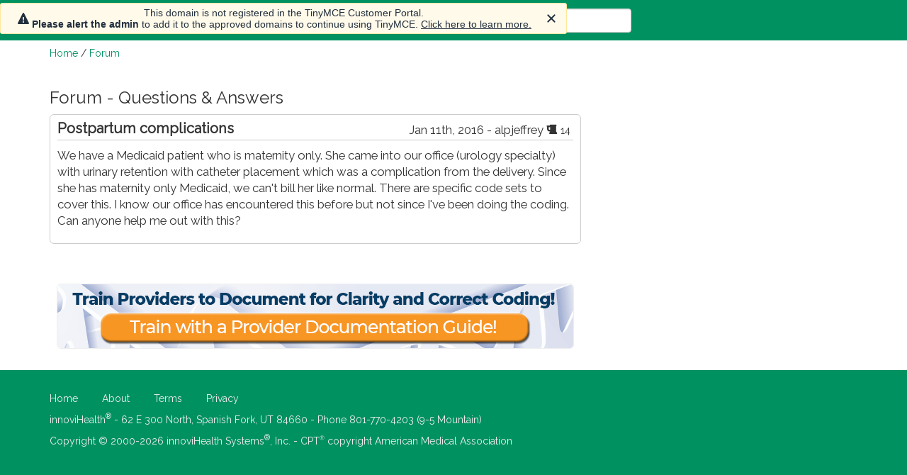

--- FILE ---
content_type: text/html; charset=UTF-8
request_url: https://www.codapedia.com/topicOpen.cfm?id=8169A816-2BB7-49EA-8236F6988AFD2C00
body_size: 3872
content:
<!doctype html>
<html lang="en-US">
<head>
  <title>Postpartum complications - Forum  - Codapedia&trade;</title>
  
  <script async src="https://www.googletagmanager.com/gtag/js?id=UA-154689078-1"></script>
  <script>
    window.dataLayer = window.dataLayer || [];
    function gtag(){dataLayer.push(arguments);}
    gtag('js', new Date());
    gtag('config', 'UA-154689078-1');
  </script>

  <meta name="description" content="Questions and answers about medical documentation, coding, billing, reimbursement and practice management.">
  <meta charset="UTF-8" />
  <meta http-equiv="X-UA-Compatible" content="IE=edge">
  
  <link rel="shortcut icon" href="/images/favicon.ico">
  <link href="https://fonts.googleapis.com/css?family=Raleway" rel="stylesheet">
  <script src='https://www.google.com/recaptcha/api.js'></script>
  
  <link rel="stylesheet" href="https://maxcdn.bootstrapcdn.com/bootstrap/3.3.7/css/bootstrap.min.css" integrity="sha384-BVYiiSIFeK1dGmJRAkycuHAHRg32OmUcww7on3RYdg4Va+PmSTsz/K68vbdEjh4u" crossorigin="anonymous">
  <link rel="stylesheet" href="/includes/styles.css">
  <link rel="stylesheet" href="https://maxcdn.bootstrapcdn.com/font-awesome/4.7.0/css/font-awesome.min.css" integrity="sha384-wvfXpqpZZVQGK6TAh5PVlGOfQNHSoD2xbE+QkPxCAFlNEevoEH3Sl0sibVcOQVnN" crossorigin="anonymous">
  <link rel="stylesheet" href="/includes/bootstrap-datepicker3.min.css">

  <script src="https://code.jquery.com/jquery-1.12.4.min.js" integrity="sha256-ZosEbRLbNQzLpnKIkEdrPv7lOy9C27hHQ+Xp8a4MxAQ=" crossorigin="anonymous"></script>
  <script src="https://maxcdn.bootstrapcdn.com/bootstrap/3.3.7/js/bootstrap.min.js" integrity="sha384-Tc5IQib027qvyjSMfHjOMaLkfuWVxZxUPnCJA7l2mCWNIpG9mGCD8wGNIcPD7Txa" crossorigin="anonymous"></script>
  <script type="text/javascript" src="/includes/bootstrap-datepicker.min.js"></script>
  <script type="text/javascript" src="/includes/_setup.js"></script>
    <script src="https://cdn.tiny.cloud/1/0z71bmvh86lhivzv2ou0rweuqtxq2czeb56u1f2gtaimntaw/tinymce/5/tinymce.min.js" referrerpolicy="origin"></script>

  <script>
    var propertag = propertag || {};
    propertag.cmd = propertag.cmd || [];
    (function() {
      var pm = document.createElement('script');
      pm.async = true; pm.type = 'text/javascript';
      var is_ssl = 'https:' == document.location.protocol;
      pm.src = (is_ssl ? 'https:' : 'http:') + '//global.proper.io/codapedia.min.js';
      var node = document.getElementsByTagName('script')[0];
      node.parentNode.insertBefore(pm, node);
    })();
  </script>

  
</head>
<body>

  <div id="topMenu">
    <div class="container">
    
      <!-- Static navbar -->
      <nav class="navbar navbar-default">
        <div class="container-fluid">
          <div class="navbar-header">
            <button type="button" class="navbar-toggle collapsed" data-toggle="collapse" data-target="#navbar" aria-expanded="false" aria-controls="navbar">
              <span class="sr-only">Toggle navigation</span>
              <span class="icon-bar"></span>
              <span class="icon-bar"></span>
              <span class="icon-bar"></span>
            </button>
            <a class="navbar-brand" style="margin-top:-10px;" href="/">
              <img src="/images/codapedia-logo-transparent-white-small.png" alt="codapedia logo" />
            </a>
          </div>
          <div id="navbar" class="navbar-collapse collapse">
            <ul class="nav navbar-nav">
              <li><a href="/">Home</a></li>
              <li><a href="/custom.cfm?name=codaTags.cfm">Articles</a></li>
              <li><a href="/forumOpen.cfm">Forum</a></li>
      			  <li><a href="/bookstore">Store</a></li>
              <li><a href="/more.cfm">More</a></li>
            </ul>
            <form class="navbar-form" style="display:inline-block;">
<!--              <img src="/images/search-icon-white24x27.png" style="margin-right:4px;" alt="search icon" /> -->
              <input type="text" class="form-control" id="top_search" style="min-width:300px;" placeholder="search...">
            </form>
            <ul class="nav navbar-nav navbar-right" style="margin-left:auto;">
            </ul>
          </div><!--/.nav-collapse -->
        </div><!--/.container-fluid -->
      </nav>

    </div>
  </div>

  <div class="container">
    <!--img src="/images/a-division-of-fac.png" alt="Codapedia is now a division of Find-A-Code" /><br /-->
<div id="breadcrumbs"><a href="/">Home</a> / <a href="forumOpen.cfm">Forum</a></div>    <div id="mainBody">
      <div class="row">
        <div class="col-lg-8">
<h3>Forum - Questions &amp; Answers</h3><div style="margin-bottom:10px;border:1px solid #ccc;border-radius:6px;padding:3px 10px 10px;"><div style="float:right;margin-top:7px;">Jan 11th, 2016 - alpjeffrey <span title="Buy 'em a beer: 11-50 responses"><i class="fa fa-beer"></i> <small>14</small></span>&nbsp;</div><h1 style="font-weight:bold;border-bottom:1px solid #ccc;font-size:1.2em;margin:0px 0px 10px;padding:5px 0px;">Postpartum complications</h1><p>We have a Medicaid patient who is maternity only.  She came into our office (urology specialty) with urinary retention with catheter placement which was a complication from the delivery.  Since she has maternity only Medicaid, we can't bill her like normal.  There are specific code sets to cover this.  I know our office has encountered this before but not since I've been doing the coding.  Can anyone help me out with this?</p>  <div id="div_reply_0" style="display:none;padding:20px;padding-bottom:10px;">
  <form class="form-horizontal" method="post">
    <input type="hidden" name="id" value="8169A816-2BB7-49EA-8236F6988AFD2C00" />
    <input type="hidden" name="responseID" value="0" />
    <input type="text" name="website" id="website" class="form-check" />
    <div class="form-group">
      <label for="title">Title&nbsp; <small>(optional)</small></label>
      <input type="text" class="form-control" name="title" placeholder="title" />
    </div>
    <div class="form-group">
      <label for="message">Reply</label>
      <textarea class="form-control tiny" name="reply" style="height:150px;"></textarea>
    </div>
    <div class="g-recaptcha" data-sitekey="6LdOhIsUAAAAAIDa8zz_8icIgV1qy4e9C1RPQK_0"></div><br>
    <input type="submit" class="btn btn-primary btn-sm" name="submit_reply" value="Submit Reply" />
  </form>
  </div>

  <div id="div_report_0" style="display:none;padding:20px;padding-bottom:10px;">
  <form class="form-horizontal" method="post">
    <input type="hidden" name="id" value="8169A816-2BB7-49EA-8236F6988AFD2C00" />
    <input type="hidden" name="responseID" value="0" />
    <input type="text" name="website" id="website" class="form-check" />
    <div class="form-group">
      <label for="message">Please describe the nature of the inappropriate post:</label>
      <textarea class="form-control" name="report" style="height:150px;"></textarea>
    </div>
    <div class="g-recaptcha" data-sitekey="6LdOhIsUAAAAAIDa8zz_8icIgV1qy4e9C1RPQK_0"></div><br>
    <input type="submit" class="btn btn-primary btn-sm" name="submit_report" value="Submit Report" />
  </form>
  </div>

</div>
<script type="text/javascript">

function pageOpenReply(id)
{
  $('#div_reply_'+id).show();
}


function pageOpenReport(id)
{
  $('#div_report_'+id).show();
}


function pageVote(type, id)
{
console.log(type+' '+id);
  $.ajax(
  {
    method: "POST",
    url: "vote.cfm",
    data: { type: type, id: id }
  })
  .done(function( json ) 
  {
    jsonData = JSON.parse(json);
    if (jsonData.meta.status == 'error')
    {
      alert( jsonData.meta.message );
    } else
    {
      $('#vote_'+type+'_'+id).html(jsonData.meta.message);
    }
  });
  return false;
}
</script>


<br /><br /><div style="clear:both;text-align:center;"><a href="/ad-click.cfm?id=4" target="_blank"><img src="https://content.findacode.com/images/ads/codapedia/pdgs.png" style="text-align:center;border: 1px solid #eee; border-radius:6px;" /></a></div>
        </div>
        <div class="col-lg-4" style="padding-top:3rem;">
          <div class="proper-ad-unit">
            <div id="proper-ad-codapedia_side_1"> <script> propertag.cmd.push(function() { proper_display('codapedia_side_1'); }); </script> </div>
          </div>
          <div class="proper-ad-unit">
            <div id="proper-ad-codapedia_side_2"> <script> propertag.cmd.push(function() { proper_display('codapedia_side_2'); }); </script> </div>
          </div>
        </div>
      </div>
    </div> <!-- end mainBody -->
  </div> <!-- end container -->
  
  <div id="bottomMenu" style="padding:3rem 0 130px;">
    <div class="container">
      <p>
      <a href="/index.php">Home</a>
      <a href="/page_aboutus.cfm">About</a>
      <!--a href="/page_contactus.cfm">Contact</a-->
      <a href="/page_terms.cfm">Terms</a>
      <a href="/page_policies.cfm">Privacy</a>
      </p>
      <p>
      innoviHealth<sup>&reg;</sup> - 62 E 300 North, Spanish Fork, UT 84660 - Phone 801-770-4203 (9-5 Mountain)
      </p>
      Copyright &copy; 2000-2026 innoviHealth Systems<sup>&reg;</sup>, Inc. - CPT<sup><small>&reg;</small></sup> copyright American Medical Association
    </div>
  </div>

<div class="container">
  <div class="proper-ad-unit ad-sticky">
    <div id="proper-ad-codapedia_sticky_1"> <script> propertag.cmd.push(function() { proper_display('codapedia_sticky_1'); }); </script> </div>
  </div>
</div>
  
    
  
  <script type="text/javascript">
  var clicky_site_ids = clicky_site_ids || [];
  clicky_site_ids.push(101062534);
  (function() {
    var s = document.createElement('script');
    s.type = 'text/javascript';
    s.async = true;
    s.src = '//static.getclicky.com/js';
    ( document.getElementsByTagName('head')[0] || document.getElementsByTagName('body')[0] ).appendChild( s );
  })();

  tinymce.init({
  selector: '.tiny',
  menubar: false,
  plugins: "hr lists link code",
  toolbar: 'bold italic | copy paste selectall removeformat | indent outdent | bullist numlist hr | link unlink | subscript superscript',
  toolbar_drawer: 'floating',
  preview_styles: false,
  browser_spellcheck: true,
  contextmenu: false,
  forced_root_block: '',
  });
  </script>
  <noscript><p><img alt="Clicky" width="1" height="1" src="//in.getclicky.com/101062534ns.gif" /></p></noscript>

</body>
</html>

--- FILE ---
content_type: text/html; charset=utf-8
request_url: https://www.google.com/recaptcha/api2/anchor?ar=1&k=6LdOhIsUAAAAAIDa8zz_8icIgV1qy4e9C1RPQK_0&co=aHR0cHM6Ly93d3cuY29kYXBlZGlhLmNvbTo0NDM.&hl=en&v=PoyoqOPhxBO7pBk68S4YbpHZ&size=normal&anchor-ms=20000&execute-ms=30000&cb=gdfuqfkc1c95
body_size: 49270
content:
<!DOCTYPE HTML><html dir="ltr" lang="en"><head><meta http-equiv="Content-Type" content="text/html; charset=UTF-8">
<meta http-equiv="X-UA-Compatible" content="IE=edge">
<title>reCAPTCHA</title>
<style type="text/css">
/* cyrillic-ext */
@font-face {
  font-family: 'Roboto';
  font-style: normal;
  font-weight: 400;
  font-stretch: 100%;
  src: url(//fonts.gstatic.com/s/roboto/v48/KFO7CnqEu92Fr1ME7kSn66aGLdTylUAMa3GUBHMdazTgWw.woff2) format('woff2');
  unicode-range: U+0460-052F, U+1C80-1C8A, U+20B4, U+2DE0-2DFF, U+A640-A69F, U+FE2E-FE2F;
}
/* cyrillic */
@font-face {
  font-family: 'Roboto';
  font-style: normal;
  font-weight: 400;
  font-stretch: 100%;
  src: url(//fonts.gstatic.com/s/roboto/v48/KFO7CnqEu92Fr1ME7kSn66aGLdTylUAMa3iUBHMdazTgWw.woff2) format('woff2');
  unicode-range: U+0301, U+0400-045F, U+0490-0491, U+04B0-04B1, U+2116;
}
/* greek-ext */
@font-face {
  font-family: 'Roboto';
  font-style: normal;
  font-weight: 400;
  font-stretch: 100%;
  src: url(//fonts.gstatic.com/s/roboto/v48/KFO7CnqEu92Fr1ME7kSn66aGLdTylUAMa3CUBHMdazTgWw.woff2) format('woff2');
  unicode-range: U+1F00-1FFF;
}
/* greek */
@font-face {
  font-family: 'Roboto';
  font-style: normal;
  font-weight: 400;
  font-stretch: 100%;
  src: url(//fonts.gstatic.com/s/roboto/v48/KFO7CnqEu92Fr1ME7kSn66aGLdTylUAMa3-UBHMdazTgWw.woff2) format('woff2');
  unicode-range: U+0370-0377, U+037A-037F, U+0384-038A, U+038C, U+038E-03A1, U+03A3-03FF;
}
/* math */
@font-face {
  font-family: 'Roboto';
  font-style: normal;
  font-weight: 400;
  font-stretch: 100%;
  src: url(//fonts.gstatic.com/s/roboto/v48/KFO7CnqEu92Fr1ME7kSn66aGLdTylUAMawCUBHMdazTgWw.woff2) format('woff2');
  unicode-range: U+0302-0303, U+0305, U+0307-0308, U+0310, U+0312, U+0315, U+031A, U+0326-0327, U+032C, U+032F-0330, U+0332-0333, U+0338, U+033A, U+0346, U+034D, U+0391-03A1, U+03A3-03A9, U+03B1-03C9, U+03D1, U+03D5-03D6, U+03F0-03F1, U+03F4-03F5, U+2016-2017, U+2034-2038, U+203C, U+2040, U+2043, U+2047, U+2050, U+2057, U+205F, U+2070-2071, U+2074-208E, U+2090-209C, U+20D0-20DC, U+20E1, U+20E5-20EF, U+2100-2112, U+2114-2115, U+2117-2121, U+2123-214F, U+2190, U+2192, U+2194-21AE, U+21B0-21E5, U+21F1-21F2, U+21F4-2211, U+2213-2214, U+2216-22FF, U+2308-230B, U+2310, U+2319, U+231C-2321, U+2336-237A, U+237C, U+2395, U+239B-23B7, U+23D0, U+23DC-23E1, U+2474-2475, U+25AF, U+25B3, U+25B7, U+25BD, U+25C1, U+25CA, U+25CC, U+25FB, U+266D-266F, U+27C0-27FF, U+2900-2AFF, U+2B0E-2B11, U+2B30-2B4C, U+2BFE, U+3030, U+FF5B, U+FF5D, U+1D400-1D7FF, U+1EE00-1EEFF;
}
/* symbols */
@font-face {
  font-family: 'Roboto';
  font-style: normal;
  font-weight: 400;
  font-stretch: 100%;
  src: url(//fonts.gstatic.com/s/roboto/v48/KFO7CnqEu92Fr1ME7kSn66aGLdTylUAMaxKUBHMdazTgWw.woff2) format('woff2');
  unicode-range: U+0001-000C, U+000E-001F, U+007F-009F, U+20DD-20E0, U+20E2-20E4, U+2150-218F, U+2190, U+2192, U+2194-2199, U+21AF, U+21E6-21F0, U+21F3, U+2218-2219, U+2299, U+22C4-22C6, U+2300-243F, U+2440-244A, U+2460-24FF, U+25A0-27BF, U+2800-28FF, U+2921-2922, U+2981, U+29BF, U+29EB, U+2B00-2BFF, U+4DC0-4DFF, U+FFF9-FFFB, U+10140-1018E, U+10190-1019C, U+101A0, U+101D0-101FD, U+102E0-102FB, U+10E60-10E7E, U+1D2C0-1D2D3, U+1D2E0-1D37F, U+1F000-1F0FF, U+1F100-1F1AD, U+1F1E6-1F1FF, U+1F30D-1F30F, U+1F315, U+1F31C, U+1F31E, U+1F320-1F32C, U+1F336, U+1F378, U+1F37D, U+1F382, U+1F393-1F39F, U+1F3A7-1F3A8, U+1F3AC-1F3AF, U+1F3C2, U+1F3C4-1F3C6, U+1F3CA-1F3CE, U+1F3D4-1F3E0, U+1F3ED, U+1F3F1-1F3F3, U+1F3F5-1F3F7, U+1F408, U+1F415, U+1F41F, U+1F426, U+1F43F, U+1F441-1F442, U+1F444, U+1F446-1F449, U+1F44C-1F44E, U+1F453, U+1F46A, U+1F47D, U+1F4A3, U+1F4B0, U+1F4B3, U+1F4B9, U+1F4BB, U+1F4BF, U+1F4C8-1F4CB, U+1F4D6, U+1F4DA, U+1F4DF, U+1F4E3-1F4E6, U+1F4EA-1F4ED, U+1F4F7, U+1F4F9-1F4FB, U+1F4FD-1F4FE, U+1F503, U+1F507-1F50B, U+1F50D, U+1F512-1F513, U+1F53E-1F54A, U+1F54F-1F5FA, U+1F610, U+1F650-1F67F, U+1F687, U+1F68D, U+1F691, U+1F694, U+1F698, U+1F6AD, U+1F6B2, U+1F6B9-1F6BA, U+1F6BC, U+1F6C6-1F6CF, U+1F6D3-1F6D7, U+1F6E0-1F6EA, U+1F6F0-1F6F3, U+1F6F7-1F6FC, U+1F700-1F7FF, U+1F800-1F80B, U+1F810-1F847, U+1F850-1F859, U+1F860-1F887, U+1F890-1F8AD, U+1F8B0-1F8BB, U+1F8C0-1F8C1, U+1F900-1F90B, U+1F93B, U+1F946, U+1F984, U+1F996, U+1F9E9, U+1FA00-1FA6F, U+1FA70-1FA7C, U+1FA80-1FA89, U+1FA8F-1FAC6, U+1FACE-1FADC, U+1FADF-1FAE9, U+1FAF0-1FAF8, U+1FB00-1FBFF;
}
/* vietnamese */
@font-face {
  font-family: 'Roboto';
  font-style: normal;
  font-weight: 400;
  font-stretch: 100%;
  src: url(//fonts.gstatic.com/s/roboto/v48/KFO7CnqEu92Fr1ME7kSn66aGLdTylUAMa3OUBHMdazTgWw.woff2) format('woff2');
  unicode-range: U+0102-0103, U+0110-0111, U+0128-0129, U+0168-0169, U+01A0-01A1, U+01AF-01B0, U+0300-0301, U+0303-0304, U+0308-0309, U+0323, U+0329, U+1EA0-1EF9, U+20AB;
}
/* latin-ext */
@font-face {
  font-family: 'Roboto';
  font-style: normal;
  font-weight: 400;
  font-stretch: 100%;
  src: url(//fonts.gstatic.com/s/roboto/v48/KFO7CnqEu92Fr1ME7kSn66aGLdTylUAMa3KUBHMdazTgWw.woff2) format('woff2');
  unicode-range: U+0100-02BA, U+02BD-02C5, U+02C7-02CC, U+02CE-02D7, U+02DD-02FF, U+0304, U+0308, U+0329, U+1D00-1DBF, U+1E00-1E9F, U+1EF2-1EFF, U+2020, U+20A0-20AB, U+20AD-20C0, U+2113, U+2C60-2C7F, U+A720-A7FF;
}
/* latin */
@font-face {
  font-family: 'Roboto';
  font-style: normal;
  font-weight: 400;
  font-stretch: 100%;
  src: url(//fonts.gstatic.com/s/roboto/v48/KFO7CnqEu92Fr1ME7kSn66aGLdTylUAMa3yUBHMdazQ.woff2) format('woff2');
  unicode-range: U+0000-00FF, U+0131, U+0152-0153, U+02BB-02BC, U+02C6, U+02DA, U+02DC, U+0304, U+0308, U+0329, U+2000-206F, U+20AC, U+2122, U+2191, U+2193, U+2212, U+2215, U+FEFF, U+FFFD;
}
/* cyrillic-ext */
@font-face {
  font-family: 'Roboto';
  font-style: normal;
  font-weight: 500;
  font-stretch: 100%;
  src: url(//fonts.gstatic.com/s/roboto/v48/KFO7CnqEu92Fr1ME7kSn66aGLdTylUAMa3GUBHMdazTgWw.woff2) format('woff2');
  unicode-range: U+0460-052F, U+1C80-1C8A, U+20B4, U+2DE0-2DFF, U+A640-A69F, U+FE2E-FE2F;
}
/* cyrillic */
@font-face {
  font-family: 'Roboto';
  font-style: normal;
  font-weight: 500;
  font-stretch: 100%;
  src: url(//fonts.gstatic.com/s/roboto/v48/KFO7CnqEu92Fr1ME7kSn66aGLdTylUAMa3iUBHMdazTgWw.woff2) format('woff2');
  unicode-range: U+0301, U+0400-045F, U+0490-0491, U+04B0-04B1, U+2116;
}
/* greek-ext */
@font-face {
  font-family: 'Roboto';
  font-style: normal;
  font-weight: 500;
  font-stretch: 100%;
  src: url(//fonts.gstatic.com/s/roboto/v48/KFO7CnqEu92Fr1ME7kSn66aGLdTylUAMa3CUBHMdazTgWw.woff2) format('woff2');
  unicode-range: U+1F00-1FFF;
}
/* greek */
@font-face {
  font-family: 'Roboto';
  font-style: normal;
  font-weight: 500;
  font-stretch: 100%;
  src: url(//fonts.gstatic.com/s/roboto/v48/KFO7CnqEu92Fr1ME7kSn66aGLdTylUAMa3-UBHMdazTgWw.woff2) format('woff2');
  unicode-range: U+0370-0377, U+037A-037F, U+0384-038A, U+038C, U+038E-03A1, U+03A3-03FF;
}
/* math */
@font-face {
  font-family: 'Roboto';
  font-style: normal;
  font-weight: 500;
  font-stretch: 100%;
  src: url(//fonts.gstatic.com/s/roboto/v48/KFO7CnqEu92Fr1ME7kSn66aGLdTylUAMawCUBHMdazTgWw.woff2) format('woff2');
  unicode-range: U+0302-0303, U+0305, U+0307-0308, U+0310, U+0312, U+0315, U+031A, U+0326-0327, U+032C, U+032F-0330, U+0332-0333, U+0338, U+033A, U+0346, U+034D, U+0391-03A1, U+03A3-03A9, U+03B1-03C9, U+03D1, U+03D5-03D6, U+03F0-03F1, U+03F4-03F5, U+2016-2017, U+2034-2038, U+203C, U+2040, U+2043, U+2047, U+2050, U+2057, U+205F, U+2070-2071, U+2074-208E, U+2090-209C, U+20D0-20DC, U+20E1, U+20E5-20EF, U+2100-2112, U+2114-2115, U+2117-2121, U+2123-214F, U+2190, U+2192, U+2194-21AE, U+21B0-21E5, U+21F1-21F2, U+21F4-2211, U+2213-2214, U+2216-22FF, U+2308-230B, U+2310, U+2319, U+231C-2321, U+2336-237A, U+237C, U+2395, U+239B-23B7, U+23D0, U+23DC-23E1, U+2474-2475, U+25AF, U+25B3, U+25B7, U+25BD, U+25C1, U+25CA, U+25CC, U+25FB, U+266D-266F, U+27C0-27FF, U+2900-2AFF, U+2B0E-2B11, U+2B30-2B4C, U+2BFE, U+3030, U+FF5B, U+FF5D, U+1D400-1D7FF, U+1EE00-1EEFF;
}
/* symbols */
@font-face {
  font-family: 'Roboto';
  font-style: normal;
  font-weight: 500;
  font-stretch: 100%;
  src: url(//fonts.gstatic.com/s/roboto/v48/KFO7CnqEu92Fr1ME7kSn66aGLdTylUAMaxKUBHMdazTgWw.woff2) format('woff2');
  unicode-range: U+0001-000C, U+000E-001F, U+007F-009F, U+20DD-20E0, U+20E2-20E4, U+2150-218F, U+2190, U+2192, U+2194-2199, U+21AF, U+21E6-21F0, U+21F3, U+2218-2219, U+2299, U+22C4-22C6, U+2300-243F, U+2440-244A, U+2460-24FF, U+25A0-27BF, U+2800-28FF, U+2921-2922, U+2981, U+29BF, U+29EB, U+2B00-2BFF, U+4DC0-4DFF, U+FFF9-FFFB, U+10140-1018E, U+10190-1019C, U+101A0, U+101D0-101FD, U+102E0-102FB, U+10E60-10E7E, U+1D2C0-1D2D3, U+1D2E0-1D37F, U+1F000-1F0FF, U+1F100-1F1AD, U+1F1E6-1F1FF, U+1F30D-1F30F, U+1F315, U+1F31C, U+1F31E, U+1F320-1F32C, U+1F336, U+1F378, U+1F37D, U+1F382, U+1F393-1F39F, U+1F3A7-1F3A8, U+1F3AC-1F3AF, U+1F3C2, U+1F3C4-1F3C6, U+1F3CA-1F3CE, U+1F3D4-1F3E0, U+1F3ED, U+1F3F1-1F3F3, U+1F3F5-1F3F7, U+1F408, U+1F415, U+1F41F, U+1F426, U+1F43F, U+1F441-1F442, U+1F444, U+1F446-1F449, U+1F44C-1F44E, U+1F453, U+1F46A, U+1F47D, U+1F4A3, U+1F4B0, U+1F4B3, U+1F4B9, U+1F4BB, U+1F4BF, U+1F4C8-1F4CB, U+1F4D6, U+1F4DA, U+1F4DF, U+1F4E3-1F4E6, U+1F4EA-1F4ED, U+1F4F7, U+1F4F9-1F4FB, U+1F4FD-1F4FE, U+1F503, U+1F507-1F50B, U+1F50D, U+1F512-1F513, U+1F53E-1F54A, U+1F54F-1F5FA, U+1F610, U+1F650-1F67F, U+1F687, U+1F68D, U+1F691, U+1F694, U+1F698, U+1F6AD, U+1F6B2, U+1F6B9-1F6BA, U+1F6BC, U+1F6C6-1F6CF, U+1F6D3-1F6D7, U+1F6E0-1F6EA, U+1F6F0-1F6F3, U+1F6F7-1F6FC, U+1F700-1F7FF, U+1F800-1F80B, U+1F810-1F847, U+1F850-1F859, U+1F860-1F887, U+1F890-1F8AD, U+1F8B0-1F8BB, U+1F8C0-1F8C1, U+1F900-1F90B, U+1F93B, U+1F946, U+1F984, U+1F996, U+1F9E9, U+1FA00-1FA6F, U+1FA70-1FA7C, U+1FA80-1FA89, U+1FA8F-1FAC6, U+1FACE-1FADC, U+1FADF-1FAE9, U+1FAF0-1FAF8, U+1FB00-1FBFF;
}
/* vietnamese */
@font-face {
  font-family: 'Roboto';
  font-style: normal;
  font-weight: 500;
  font-stretch: 100%;
  src: url(//fonts.gstatic.com/s/roboto/v48/KFO7CnqEu92Fr1ME7kSn66aGLdTylUAMa3OUBHMdazTgWw.woff2) format('woff2');
  unicode-range: U+0102-0103, U+0110-0111, U+0128-0129, U+0168-0169, U+01A0-01A1, U+01AF-01B0, U+0300-0301, U+0303-0304, U+0308-0309, U+0323, U+0329, U+1EA0-1EF9, U+20AB;
}
/* latin-ext */
@font-face {
  font-family: 'Roboto';
  font-style: normal;
  font-weight: 500;
  font-stretch: 100%;
  src: url(//fonts.gstatic.com/s/roboto/v48/KFO7CnqEu92Fr1ME7kSn66aGLdTylUAMa3KUBHMdazTgWw.woff2) format('woff2');
  unicode-range: U+0100-02BA, U+02BD-02C5, U+02C7-02CC, U+02CE-02D7, U+02DD-02FF, U+0304, U+0308, U+0329, U+1D00-1DBF, U+1E00-1E9F, U+1EF2-1EFF, U+2020, U+20A0-20AB, U+20AD-20C0, U+2113, U+2C60-2C7F, U+A720-A7FF;
}
/* latin */
@font-face {
  font-family: 'Roboto';
  font-style: normal;
  font-weight: 500;
  font-stretch: 100%;
  src: url(//fonts.gstatic.com/s/roboto/v48/KFO7CnqEu92Fr1ME7kSn66aGLdTylUAMa3yUBHMdazQ.woff2) format('woff2');
  unicode-range: U+0000-00FF, U+0131, U+0152-0153, U+02BB-02BC, U+02C6, U+02DA, U+02DC, U+0304, U+0308, U+0329, U+2000-206F, U+20AC, U+2122, U+2191, U+2193, U+2212, U+2215, U+FEFF, U+FFFD;
}
/* cyrillic-ext */
@font-face {
  font-family: 'Roboto';
  font-style: normal;
  font-weight: 900;
  font-stretch: 100%;
  src: url(//fonts.gstatic.com/s/roboto/v48/KFO7CnqEu92Fr1ME7kSn66aGLdTylUAMa3GUBHMdazTgWw.woff2) format('woff2');
  unicode-range: U+0460-052F, U+1C80-1C8A, U+20B4, U+2DE0-2DFF, U+A640-A69F, U+FE2E-FE2F;
}
/* cyrillic */
@font-face {
  font-family: 'Roboto';
  font-style: normal;
  font-weight: 900;
  font-stretch: 100%;
  src: url(//fonts.gstatic.com/s/roboto/v48/KFO7CnqEu92Fr1ME7kSn66aGLdTylUAMa3iUBHMdazTgWw.woff2) format('woff2');
  unicode-range: U+0301, U+0400-045F, U+0490-0491, U+04B0-04B1, U+2116;
}
/* greek-ext */
@font-face {
  font-family: 'Roboto';
  font-style: normal;
  font-weight: 900;
  font-stretch: 100%;
  src: url(//fonts.gstatic.com/s/roboto/v48/KFO7CnqEu92Fr1ME7kSn66aGLdTylUAMa3CUBHMdazTgWw.woff2) format('woff2');
  unicode-range: U+1F00-1FFF;
}
/* greek */
@font-face {
  font-family: 'Roboto';
  font-style: normal;
  font-weight: 900;
  font-stretch: 100%;
  src: url(//fonts.gstatic.com/s/roboto/v48/KFO7CnqEu92Fr1ME7kSn66aGLdTylUAMa3-UBHMdazTgWw.woff2) format('woff2');
  unicode-range: U+0370-0377, U+037A-037F, U+0384-038A, U+038C, U+038E-03A1, U+03A3-03FF;
}
/* math */
@font-face {
  font-family: 'Roboto';
  font-style: normal;
  font-weight: 900;
  font-stretch: 100%;
  src: url(//fonts.gstatic.com/s/roboto/v48/KFO7CnqEu92Fr1ME7kSn66aGLdTylUAMawCUBHMdazTgWw.woff2) format('woff2');
  unicode-range: U+0302-0303, U+0305, U+0307-0308, U+0310, U+0312, U+0315, U+031A, U+0326-0327, U+032C, U+032F-0330, U+0332-0333, U+0338, U+033A, U+0346, U+034D, U+0391-03A1, U+03A3-03A9, U+03B1-03C9, U+03D1, U+03D5-03D6, U+03F0-03F1, U+03F4-03F5, U+2016-2017, U+2034-2038, U+203C, U+2040, U+2043, U+2047, U+2050, U+2057, U+205F, U+2070-2071, U+2074-208E, U+2090-209C, U+20D0-20DC, U+20E1, U+20E5-20EF, U+2100-2112, U+2114-2115, U+2117-2121, U+2123-214F, U+2190, U+2192, U+2194-21AE, U+21B0-21E5, U+21F1-21F2, U+21F4-2211, U+2213-2214, U+2216-22FF, U+2308-230B, U+2310, U+2319, U+231C-2321, U+2336-237A, U+237C, U+2395, U+239B-23B7, U+23D0, U+23DC-23E1, U+2474-2475, U+25AF, U+25B3, U+25B7, U+25BD, U+25C1, U+25CA, U+25CC, U+25FB, U+266D-266F, U+27C0-27FF, U+2900-2AFF, U+2B0E-2B11, U+2B30-2B4C, U+2BFE, U+3030, U+FF5B, U+FF5D, U+1D400-1D7FF, U+1EE00-1EEFF;
}
/* symbols */
@font-face {
  font-family: 'Roboto';
  font-style: normal;
  font-weight: 900;
  font-stretch: 100%;
  src: url(//fonts.gstatic.com/s/roboto/v48/KFO7CnqEu92Fr1ME7kSn66aGLdTylUAMaxKUBHMdazTgWw.woff2) format('woff2');
  unicode-range: U+0001-000C, U+000E-001F, U+007F-009F, U+20DD-20E0, U+20E2-20E4, U+2150-218F, U+2190, U+2192, U+2194-2199, U+21AF, U+21E6-21F0, U+21F3, U+2218-2219, U+2299, U+22C4-22C6, U+2300-243F, U+2440-244A, U+2460-24FF, U+25A0-27BF, U+2800-28FF, U+2921-2922, U+2981, U+29BF, U+29EB, U+2B00-2BFF, U+4DC0-4DFF, U+FFF9-FFFB, U+10140-1018E, U+10190-1019C, U+101A0, U+101D0-101FD, U+102E0-102FB, U+10E60-10E7E, U+1D2C0-1D2D3, U+1D2E0-1D37F, U+1F000-1F0FF, U+1F100-1F1AD, U+1F1E6-1F1FF, U+1F30D-1F30F, U+1F315, U+1F31C, U+1F31E, U+1F320-1F32C, U+1F336, U+1F378, U+1F37D, U+1F382, U+1F393-1F39F, U+1F3A7-1F3A8, U+1F3AC-1F3AF, U+1F3C2, U+1F3C4-1F3C6, U+1F3CA-1F3CE, U+1F3D4-1F3E0, U+1F3ED, U+1F3F1-1F3F3, U+1F3F5-1F3F7, U+1F408, U+1F415, U+1F41F, U+1F426, U+1F43F, U+1F441-1F442, U+1F444, U+1F446-1F449, U+1F44C-1F44E, U+1F453, U+1F46A, U+1F47D, U+1F4A3, U+1F4B0, U+1F4B3, U+1F4B9, U+1F4BB, U+1F4BF, U+1F4C8-1F4CB, U+1F4D6, U+1F4DA, U+1F4DF, U+1F4E3-1F4E6, U+1F4EA-1F4ED, U+1F4F7, U+1F4F9-1F4FB, U+1F4FD-1F4FE, U+1F503, U+1F507-1F50B, U+1F50D, U+1F512-1F513, U+1F53E-1F54A, U+1F54F-1F5FA, U+1F610, U+1F650-1F67F, U+1F687, U+1F68D, U+1F691, U+1F694, U+1F698, U+1F6AD, U+1F6B2, U+1F6B9-1F6BA, U+1F6BC, U+1F6C6-1F6CF, U+1F6D3-1F6D7, U+1F6E0-1F6EA, U+1F6F0-1F6F3, U+1F6F7-1F6FC, U+1F700-1F7FF, U+1F800-1F80B, U+1F810-1F847, U+1F850-1F859, U+1F860-1F887, U+1F890-1F8AD, U+1F8B0-1F8BB, U+1F8C0-1F8C1, U+1F900-1F90B, U+1F93B, U+1F946, U+1F984, U+1F996, U+1F9E9, U+1FA00-1FA6F, U+1FA70-1FA7C, U+1FA80-1FA89, U+1FA8F-1FAC6, U+1FACE-1FADC, U+1FADF-1FAE9, U+1FAF0-1FAF8, U+1FB00-1FBFF;
}
/* vietnamese */
@font-face {
  font-family: 'Roboto';
  font-style: normal;
  font-weight: 900;
  font-stretch: 100%;
  src: url(//fonts.gstatic.com/s/roboto/v48/KFO7CnqEu92Fr1ME7kSn66aGLdTylUAMa3OUBHMdazTgWw.woff2) format('woff2');
  unicode-range: U+0102-0103, U+0110-0111, U+0128-0129, U+0168-0169, U+01A0-01A1, U+01AF-01B0, U+0300-0301, U+0303-0304, U+0308-0309, U+0323, U+0329, U+1EA0-1EF9, U+20AB;
}
/* latin-ext */
@font-face {
  font-family: 'Roboto';
  font-style: normal;
  font-weight: 900;
  font-stretch: 100%;
  src: url(//fonts.gstatic.com/s/roboto/v48/KFO7CnqEu92Fr1ME7kSn66aGLdTylUAMa3KUBHMdazTgWw.woff2) format('woff2');
  unicode-range: U+0100-02BA, U+02BD-02C5, U+02C7-02CC, U+02CE-02D7, U+02DD-02FF, U+0304, U+0308, U+0329, U+1D00-1DBF, U+1E00-1E9F, U+1EF2-1EFF, U+2020, U+20A0-20AB, U+20AD-20C0, U+2113, U+2C60-2C7F, U+A720-A7FF;
}
/* latin */
@font-face {
  font-family: 'Roboto';
  font-style: normal;
  font-weight: 900;
  font-stretch: 100%;
  src: url(//fonts.gstatic.com/s/roboto/v48/KFO7CnqEu92Fr1ME7kSn66aGLdTylUAMa3yUBHMdazQ.woff2) format('woff2');
  unicode-range: U+0000-00FF, U+0131, U+0152-0153, U+02BB-02BC, U+02C6, U+02DA, U+02DC, U+0304, U+0308, U+0329, U+2000-206F, U+20AC, U+2122, U+2191, U+2193, U+2212, U+2215, U+FEFF, U+FFFD;
}

</style>
<link rel="stylesheet" type="text/css" href="https://www.gstatic.com/recaptcha/releases/PoyoqOPhxBO7pBk68S4YbpHZ/styles__ltr.css">
<script nonce="CrXtNHacNLIKfPnhPPvkEw" type="text/javascript">window['__recaptcha_api'] = 'https://www.google.com/recaptcha/api2/';</script>
<script type="text/javascript" src="https://www.gstatic.com/recaptcha/releases/PoyoqOPhxBO7pBk68S4YbpHZ/recaptcha__en.js" nonce="CrXtNHacNLIKfPnhPPvkEw">
      
    </script></head>
<body><div id="rc-anchor-alert" class="rc-anchor-alert"></div>
<input type="hidden" id="recaptcha-token" value="[base64]">
<script type="text/javascript" nonce="CrXtNHacNLIKfPnhPPvkEw">
      recaptcha.anchor.Main.init("[\x22ainput\x22,[\x22bgdata\x22,\x22\x22,\[base64]/[base64]/[base64]/[base64]/[base64]/UltsKytdPUU6KEU8MjA0OD9SW2wrK109RT4+NnwxOTI6KChFJjY0NTEyKT09NTUyOTYmJk0rMTxjLmxlbmd0aCYmKGMuY2hhckNvZGVBdChNKzEpJjY0NTEyKT09NTYzMjA/[base64]/[base64]/[base64]/[base64]/[base64]/[base64]/[base64]\x22,\[base64]\\u003d\\u003d\x22,\x22al8gwp/CpMOmC8KuZcKJW2scw6DCjyUlJhY/wofCswzDqMKNw57DhX7Cg8OMOTbCg8KIDMKzwpzCtkhtSsKZM8ORQcK/CsOrw4HCtE/CtsK0RmUAwoNHG8OAJHMDCsK5LcOlw6TDqsKow5HCkMOeGcKAUxlPw7jCgsK4w7Z8wpTDsHzCksOrwrzCk0nCmSvDqkwkw5/CoVV6w7rCrwzDlWJlwrfDtE3DksOIW1DCqcOnwqdLZcKpNEY1AsKQw5NZw43DicKAw5bCkR8iccOkw5jDv8KXwrx1wp4VRMK7S1vDv2LDtsKJwo/CisKFwrJFwrTDmHHCoCnCgsKww4BrdW9Ye3nCmG7CiDjClcK5wozDm8OfHsOuX8OXwokHPcK/wpBLw6xrwoBOwp1OO8Ozw7rCtiHClMK8b3cXAsKhwpbDtBZDwoNgcMK3AsOnQQjCgXRDBFPCujhbw5YUSMKaE8KDw5XDjW3ClQLDkMK7ecOSwq7CpW/CjULCsEPCgTRaKsKkwovCnCUgwoVfw6zCpHNADXo0BA0iwrjDozbDtsOzSh7CnMOQWBdGwqw9wqN8wrtgwr3Di1IJw7LDtCXCn8OvA3/CsC4fwqbClDgSOUTCrB0ucMOEUEjCgHEbw5TDqsKkwqkndVbCt2cLM8KEP8OvwoTDozDCuFDDqsO2RMKcw7PCscO7w7VDGx/DuMKobsKhw6R/OsOdw5sawo7Cm8KOMcKrw4UHw70rf8OWV17Cs8O+woNnw4zCqsKFw6fDh8O7LwvDnsKHAhXCpV7CkHLClMKtw5Y8esOhc2ZfJTp2J0EAw53CoSE/w5bDqmrDo8OGwp8Sw6XCj24fGj3DuE8GLVPDiAMfw4oPChnCpcOdwo7CnyxYw4xPw6DDl8K8wqnCt3HCi8OYwroPwoHCtcO9aMKQEA0Aw74hBcKzR8KVXi5lYMKkwp/CiS3Dmlpsw7BRI8KNw63Dn8OSw6p5WMOnw7fCqULCnkIEQ2Q+w7FnAl3CvsK9w7F3MihIQUsdwpt1w5wAAcKMNi9VwpwCw7tiUQDDvMOxwpRvw4TDjmZeXsOran1/SsObw7/[base64]/wpvCucOzw4DDncOjbCoka8OpwofCk0TDj8OmRsKkwobCqcOPw4XCmwDDjsO+wrhsC8OsK3MnBMOiCXXDsmEmQsKiOsOzwoZTCcOMwrHClDUECGIvw44DwqzDlcO5wr/CjcKzbgRsUsKjw5Ydwq3CsAJdcsKLwrHCtMO9Hy9RGcOxw6xgwq/Cu8K/FmjCm2zCm8KWw4RUw6rCmMKsA8KnERjCqcOjP0XClMO9wp/CvsKLw6UAw6HDgcKdWsOzF8KYY3jCnsObSsKPw4kaQl9ewqLDhMOdeT08H8OEw7srwpTCu8O8JcO/w7Esw7sxYxptwoUKw5t+c2sdw4EWwpHCucKkwojCj8O/IBjDplXDj8Kdw51iwr8OwpwPw6Iow7hjwq3DlcKge8OXbsK3ayQNw5HCn8K3wqLDvsOuwptyw5nCvcO6cDoycMKcN8OdPEcawoTDm8O2LcOwIjITw6PCom/CoGNTJsKpZRpDwoHCmsObw4bDmkhbw4QHwqrDkErCmAfCjcODwoTDlykSTMKjwojCugDCuz43w6Fmwp3Dl8O/Sw89w5ghwoLDncOGw5VseTPDqMKYIMK6LcOIHjkBdw5NAMO/[base64]/QMKwG8OCWMO8OcKtw4PCgH1Ow6F4Umh4wqx/wpI4NHMZKMKmBcOTw7jDrMKZPVLCnxZHUi/DoC7CnGzClsKaUsKff1fDvStnV8K3wrzDq8K/w5Aaelp9wpUyZQbCmWotwrsHw6liwojCombDocOZwp3CiG7Dhy8ZwrjDmMOiJsO2LF7CpsKew4QKw6rCoTE/e8K2M8KLwpAkw4guwpobIcK9FwpKwozCvsKfw6LCnhLDl8KwwrZ/w40ncmE3woUbLHBpcMKDwrzDtyrCpcKrWMO5wplawofDox8Awp/DjsKKw5hkAsONa8KBwpdBw67ClsKAKcKsEAgowooLwqzCmsOTEsOxwrXCp8O9wq/[base64]/DqcOVw7fCqMOgQMKiwqfDrcONwprDiWRUUBLCncKfQsOswpFcIiU6w5V3VBfDqMKYwqvDk8OOHwfChXzCjDPDhcOYwq8YVjDDksORw5FCw53Dkh4DL8KhwrILFwHDoFpgwrHCocOrJ8KOD8K9w6sEa8OMwqfDsMOcw544dsK1w5LDoVt9QsKDwq/CtwrCmsKTCyRlUcOkBMKAw7t0VcKJwqUhcXIgw5MPw54kw6fCqVrDqcKFHC8gwq0/w4oFwpoxw4lDJMKEesK5V8O9wrg6w4gXwpvDoGtkw5Fdw4/CmhnCoxMDbzVuw7N2NMKTwpPCtMO+wpvDu8K7w7Ygwo1sw4JAwpE4w4nChUTCt8K8E8KaalxKc8OywqhiTsOnKltTY8OTXyDCihIpwqpQTMKAMUXCoA/CgsKQH8OHw4/DjH7DuAHDkgBlGsO0w47CpWl1XkHCsMKeL8K5w4MFw687w5XDhsKXVFg+FkFaMMKIRMOyGcO3b8OSVj17EAE3wqIFBcKsW8KlVcOfwq7Dn8Orw58rwpPCvRdjwpw3w5vCo8KXZsKUIXAFwp3DvzQadR4dYFENwp5YN8OMw4/[base64]/CsQ1Mw54zKsOLKxoYbFU/ccKNwp7DgMOiworCiMK5w4pbwp1vcxrDp8K/MUvCkzh8wr5iQ8K6wrbCkcObw5fDjcOzwpEiwr4pw4zDrsKdB8KjwrDDtX94aEbCh8Odw5JNwoodwqobw6zClCcOHRFDDmp1aMOEF8OIS8KvwqnCi8KpUMKBw48Zwq8kw6smEFjCljBaDDbCig7DrsKvw7zChFtxcMOBw7/Ci8KqTcOhw4HCh0s7w5vCv0haw5o8I8O6VkjChiZqeMOnfcKyX8KtwqoSwqApdsOuw4/[base64]/[base64]/CgF4Oc1DDqMOFwpJ1H27Dm3ZzH3YfwqZKw5vCqC51QcO/w4xkZsKwTGYswrkMTsKKw68qw69XekZFTsOuwptCfU7DmMKXJsKwwr4HK8OtwoMOWkzDr0LClRTCq1TCgEtmw7AHecO7wqEHw4MtU2XCn8KLB8KNw7vDnlrDkw0iw7HDqnfDtXrCvMK/w4rCsC0OUVjDm8Opw6BSwrtgJMK3EVfDpcKow7fDtQ0XXUfCn8OVwq11TVHCv8Ovwp5ew7fCuMKKfmFwZMK9w5RpwrHDqMOgOsKow7bCu8KLw6xVXC54wpvDiAjCtcKZwrTCuMKAOsORw6/[base64]/DssOKXsOzKF7DviXDkjDCrWbDksOdwqbCjMO7w7TCj2ZmEiwnUMKNw7XCpilawopCRzbDuh3Dm8Ofwq7CgjLDkkfCrcKIw5zDj8Oew6fDiyUUC8OmUcKGGjbDix7Dg2PDlcKYXB/Cmzpiwpp9w57CuMKxKF9ww7s8w43CumLDhnPDnDPDpMO5cwPCrWMSB0Btw4xJw5zCj8OLdBREw6Irc0oKR1YdMTjDucK4wp/DtUrCuXFhbjNhwqPCsFjDqQzCqsKBK2HCqsKnbRPCisKKFhBYBzYpWURuHxXDnT9twpl5woMzSMO8UcKXwqXDsTZwbsOCH0nDrMKBwoXClsOlwqnDlMO2w4/[base64]/DqnjCiMOdwocIK8O9wrnDtMOUdhzDg8K4FnnCrz56wrzCvRlZw5hGwq9xw7ccw4/CnMO4P8KNwrRhQDNhRcO8w60RwpQAfWZwFjrCkVTCuGMpw5vDuwQwHUQdw5cFw7zDoMO7N8K+w7jCosK5J8O0M8Kgwrsdw7DDhmNpwptDwppOEsOHw6TCmcOnf3nDv8OVwptxL8Omw7zCpsKQDsO7wohnbC/DiXR7w5/CnzXCiMOMGsO/aztYw6DCnQEcwqxkUcKpMFHDocO5w7M/wpTCrsKaU8O7w4cbLcK9BsOww6IZw49cw6XDscOmwqY+w4rCkMKKwq7DpcKiPsOrw6YjFlZRcsO8FUrCrGPCqSvDg8KuJnI/wpggw4UBw5bDliIaw5jDp8Kuwqk4RcOBw6rDtUUbwrhDFWHCnltcw4cXBUBkfwXCvBFdPxlAw6dpwrZ6w7vCrMKgw6/CvF/DqA9Zw5fDtmpWXjPCs8O2TUUCw6cqHz/CnsOFw5XDqW3DksOdwp90w5HCt8O9LMK2wroPw6vDlMOiesKZN8Kww77CtSzCrsOLTMKpw5Vjw4MSecKWw5IDwqUiw43DnxPDlFHDsx9DScKhSsK0FcKaw6o/W0AgHMKdawTCtBxgIMOlwp1OGhAVwp/[base64]/DvcK4wqJAJlDDmcOvN8O9ZcKGw5rCpsOoRmDCsD5zI8KEYcODwrzCu3krcCEnHcOlSsKtHcKew5towqnCoMORLjvDg8KSwoVIw48Sw7rClx8Zw7sFOSAzw4HChx0pOkdbw7/Dm2YqZUrDmMOzSR7DncOEwqU+w65mZcORVztgQMOGAllnwrNjwocvw4bDpcOawp0hEQZawqFSHsOkwr7CtGtORDp9w7oeDnrCr8OIwqBFwrMHwqrDvcK3w5oqwppZwrnDs8KOw6XCvFTDs8K/bhJqA39ZwqdQwrREdsOhw4XDvFMkKDLChMOWwrNbw61zXMKcw4UwZUrCpVoKwpAtwpDCl3XDmSMHw5jDoXHCmzzCp8OFw4kdNAkhw6BgN8KTWsKGw7fCrx7CvAjCoxTDkcOww4/DhMKafsOeFMO/w6Ixw44/Sn5nYcKZCsOjwrlOSVh6bV1+PcKDDVtCXzfDn8OWwqMjwq0EDBHDscOFYsOqN8Kpw7vDi8KsEitIw7XCtQl1wq5BD8ObZsKvwo/ChEvCsMOuRMKVwq9EbTjDncOFw4BDw5UHw63CvsOuEMK8VA8MWsK7w4/Dp8OkwpYfKcO1w5vCk8O0GXBlNsKAw6kqwpYbRcOdwpA6w7c8eMOww6MQw5BpScO1w7wBw4XDnHPCrlzCgsO0w5wVwrnCjD/DjHctR8K8w5szwrPCjMOtwoPCpmDDq8KTw71VWhLCu8Opw7/Ch3XDucOXwrXDoznCpcKuXcOefDE9XWXCjBPCocKWfcKnEMKOeWhNEA5aw6gmw7fCqsKMOcOJDMKDw59leQB6wpZQAQHDijFzXF3CpBXCmsKjwoHDs8O6woZYIgzCjsOTw5HDqD4rwrkTJMK7w5TDoDLCozh/GcOZw4kgIEExBsOyHMKIATbDuBLChQMYw7/CvmN9w67DlxhSw6rDhAgveBk0U3/CjMKFUg52acKobQsCw5RRHjc7bEl9N1Uow7TDvsKJw5vDtCPCoAQwwrMZw4rCtm/CtMOEw6M4GS4ILMOuw4TDh2Rdw6DCsMKKZlvDmcOlMcKKwrNZwoPDnDkiayl1FRzCmB9yEMO2w5AUw6Bnw581wpDCiMOtw75abl0sM8Kow6FPUcKgIsOHMBjCpV5Cw4PDhkLDiMK4CV/Dp8K2wqjCkHYHwprCicKxWcOfwqPDmExbIhvCrsOWw4bCn8KqZTFbfkkEfcKywqfDssK1w73CgnfCphPDn8K8w6XDoE0tY8K9YMKpYgAMU8Orw71hwpQdZirDtMOIDBRsBsKAwr/CkTRpw5Z7KnJgTRXDrz/CvcKbwpnCtMOZWgPCkcKzw5DDisOpFy1rPF/CtsOLbHzCpwUNw6Zew6JAEWTDucOFwp9gMkVcLMKAw7Z8CMKpw6R3PGZ9CAHDm0B1YsOlwrdCwqHCoGTClcOgwpF6EcKtYX1uJlEiwrzDk8OfQsK7w5TDgzxeWGDCnkwlwpBgw7fCiGFOWAVtwpvCoQ03XUcRM8OWJsO/w6obw4/DuQfDozpQw7HDm2siw4vCiFwZEcOSw7tyw6zDgsOSw6TCg8KMHcOYw6LDvVo9w7R4w5c/AMKOEsK8wrgzaMOjw5klwrI9SsOPw7I+GGzDlcO6wp15w4UsQcOlA8OswrzDicOTfRQlQT7CtwXCrDvDnsK+VMOBwp/CtcKbMFUFWTPCpx4UJzVmKMKawo1rwocpUDAtY8Ofw5wzUcKhw4xHG8OFwoM/[base64]/CosOQEsKfXcKNwqbCkx/CqsKxesK7WHUvw47CqsKAw74ZXcKWw5HCu03DkMKYbMOaw7hyw7fDt8O+wrLCo3IUw5o/wovDicKgPMO1w6XCscKoZsOnGjR7w6hrwpp0wr/Dth7DssOZJTNLw5vDqcK8Cisdw7/Dl8OHwpoEwrXDu8O0w7rDmWlIfXjCrik/w6rDncOsF23ChsOyU8OuF8Knw63CngptwpfDglQgDRjDsMKxWHFjThBawoFZw7ZcMcKiecKQTiMnOwTDh8K7ZzEDw5AMw7VGOcOjcnEZwrnDrCROw4vCnVJ5wqjDrsKjdwpAc0obAy0HwobDpsOCwrlBw7bDtXTDmsKEGMK+KF/Dv8OYf8KOwrTCrTHCjcOoasKYTWvCpxHDpsOQDTbCvA/CpsKRc8KReU8JTnpIOlnDnsKDw4kMwq1mIilAw77Cn8K4w6PDgcKSw5PCqwE+G8OlHxrDviIaw4nCtcKaEcOYwpfDuVPDh8KxwqQlBsOkwrjCssOhbyYBNsKVw4PCuT0sJ0FMw7zDg8KXw6s0czDCl8KTw5/DosKqwonCgiscw487wq3DhSzDlMK+eS9IJXccw6RATMK6w5Z0XG3DrcKIwozDvVArGcKjJcKBw5l+w6ZvWcKKF1vDpnARY8Orw5Nfwo4WHH17w4AjblHCpCnDmcKHw4N8EsKiKEjDpcOpw6/CrgvCrsODw7XCp8O0G8OJIlPDtMKXw5bCnz4hSjjDt27DiiPDpcKnd19vcsKXP8OfJXA+BBAqw7BmSg/CmllUBnpIEMOQRD7CmMOAwoDDoikaD8KMSiXCrRLCgMKwPFh6wp5tBEnCtH1vw6bDkhXDr8KzWyfCicOYw4ohQ8O6C8Oge0nCjjgIwrLDhATChsKaw73DksK/[base64]/[base64]/EX5ZwqkZwq3DoMKAw63DuEBjPMK/w4nCq3ZowpTDusOxRsORVnPCkS7DlxXCnsKIUUnCpMOyacKCwphEUSwhahLDgcO4Si3DtBsFIRJeLXrCl0PDhcK1JMORLsKiVVnDgGvChWLCsQ8fwpAtWMO7Y8OUwqjCoGwUS1bChMKvMBtQw6h0wocCw54WewY/[base64]/[base64]/ecOqYxQFwqPCkiFewoTDsU7CkkrDl8KNwrjCpMOTDMOIUMKTO3/Dt1TClcOAw7bDvcKQEivCh8OabcKVwofDrD/Dh8O/bsKIC2xdbx0nJ8KOwrPCqHnCvMOBKsOcw73ChADCicO8w44wwoUBwqQPAMK3ABrDhcKVw6PCkcOpw74zw50GG0DCr0NAGcO6w63CqT/[base64]/woddw6XCo8Kow6wiw47CgsK0wqlVwqIUw5RtFVLDpDhrESVjw7F8B3FtX8KQwrHDmlNsTCgow7LDncKANhoREEIkwq/DvcKYw7bChcOxwoIswq3DrMOpwpVYeMKlw4PDisKKwqzClA99wpvCksObY8K8DsOBw7XCpsOXacOjLzktQknDn0UhwrEsw4LDqw7Dvg/Cj8KJw7/DiCXCssOhHSPCqSUZwpV8F8OEAHLDnnDCki1HNcOuJijCjiozw77CqSJJw73CgxHComYowogCeCA0w4ISwqZRHjfDoFRPQMOww6AjworDo8KuIsO8TsKOw4DDjMOrcWpOw4jDksKkw6tPw5LCqHHCr8OQw5Fiwrhcw5PDisO7w64/UD3CnCA5woEVw6/[base64]/DmjzChFFmBzUwAm/Cm8O5G8OOdcKhw6nCvCPDm8K/McOEw4VlJMOkBHPCtMKnN0twMcOJIkfDoMOQcRfCpcKdw4nDoMOTAsKvMsKiZnFhByrDtcKhPAHCrsObw7zCosOUXyDDpSUlCcKrHxLCu8Orw44jLMK3w4RsEsOFOsKRw7LDpsKcw7LCsMK7w6RLcsOCwow5MQwCwp7CsMO/HA1HeC9Pwo8nwpBte8OMVMKQw5BxCcKFwq0bw5RQwqTCmjMtw5VowpIVEng/[base64]/[base64]/[base64]/Cqy59wqQ5KDbDpMOhw5bCnGNjw4hPwr/CmhXDnQ09w7zDqBfDqcKHw7sWasKwwr/CgEbChX3Dr8KCwoYkX2k2w78jwpk9W8OkN8OXwpXCjCLCr37CkMKvSyVyW8OywrbCgsOawpHDuMKzBh4GYSbClHTDt8KTXVk1UcKXeMOzw5rDjMOxCsK+w6NTPcKkwq1dN8Oaw7nDlA9Fw5/[base64]/CtsKyUMOhworCrcKfwrrCq8OXCRwuIsKwIMK+NyglCgXCjg5SwoE5SVHDu8KIFsOzccK7wpMWwrvCnT9Dw73CtMK+f8K6Ew7Dq8KHw6F2bAPDiMKiX2piwqoIfcKbw5ozworCqzTCjBfCnB/CncObGsKaw6bDtQzDlsOSwoLDq3QmEsKcHMO4w57DrkvDrMKVWsKaw5/ClsKWEkRTwrjClHvDvj7CrWhHAsOmKG1JFcOpw4DCh8KQOl3CvgfCiRrChcKiw6pswrI8ZMO/w5nDs8OQw7k+wo51GMOMKUJWw7MsaV/DjMOXU8O9w4LCnmYDMQfDljvDp8KUw5nCuMOawq/DsiInw5DDk13Dk8Oqw61OwqnCrhoXecKBC8Otw57Co8OgJFPCsml0w4XCgcONw61xw4HDl2vDocKNRw85BAgcWBo4HcKaw73CqXl2McO+w60eHcKZSGrCmcOFwozCosOYwq5gPnAnKVoyVhpEDMOgwpgCMR3Ch8O5LsO1w4I5RVXDji/[base64]/ek/DjkNXBzYhK8O+I09HQnzCjsOSVBpqfg9rw7nCvcKsw5rCmMOFJ004G8OTwrc0wpBGwprDkcKYZB7DnRspAMOfViDDkcKFDx7DhsO9CsKuw71+wrfDtDDDnn/Ctx3CqH/CsUrDmsOpbRk2wpAtwrMdNsKDccKIFH5SGAHDmCTDpRHDpk7DjlDDj8KBwplZwpTCoMKTNg/CuzDCisODEzbCkRnDvsKVw7pADsK9EGcBw7HCtmDDvzLDq8KBWcOfwpXCph1caiTCvSHDgiXClRYeJ23CscK4wp8Iw43Do8KxTRLCvyQAFEHDoMKpwrbDpWTDvcOCPinDj8O9DGcQw6pNw5fDmsKrV0PCocO1CUwYAMO0YhXCgRPDtsK2Dm3CqioRD8KIw7/Cp8K7cMOEwp/ChAZrwpNYwrB1OTvCicOBA8OzwrR1HHtnLRt5JsKPKARCTg/[base64]/DuhnDvcOvVcOlw4UiEid1NADDlDhvwqLDqsOIHBzDvsKrEVR5M8OYw7zDqsKgw5TCox7CtMOjBFDChMKAw40Xwq/CoCLCp8OaC8OJw6Y9A00gwo7ChzwQcFvDoF4mUDwVw7kbw4XDksOFw6UmOREfOR0KwpDDq0DCj3geO8KTKAjDncO0cijDiQXDiMK2cRpfVcOXw5nDjmYgw7jDnMO5dsOQw5/Cn8O+w6cCw5rDrMKxXhDCp190wp/[base64]/LcOCw7/Cqn3DlMK7W8OrKUTDrSXCu8Omw7zChyxwfMO6wq9ZHlBnUUPDqW4VJMOkw4YFwoQZOhPClFzCmTEZw4htw73DocOhwrrDu8O+ACpywpQ5RMOHfU4JFR/Cl2RAdi1QwpxtOUZNUEV/fGhtCi1Kw7s3I2DCh8K5fsOrwr/[base64]/f8KoRXzCiGDDtRXCnsOMDi5+LsOfw6/[base64]/DuVcIcDTCt2wjID1tQVrClUZ8wps2wqUncS10wrNpFsKYf8KKacO6wqLCssKLwr3CmkjCohxXw6tfw5IVADfCunHDuEsFL8Kxw60sbiDCocOxfcKaEMKje8KuCMOJw4/[base64]/[base64]/w7tgw4ESwojCq8KVwo8dw4nCu03Du8OZwopuOB7Ct8KaeXXDv141SR3CtsOud8KnRMOkw5NlL8Kww6dbYEF4IxzCjwEjHhhqwqNdUlkSUyEwF2ohw5Apw48Lw5Mww6/DozMiwpV+w6t3ScOnw6crNMKKGcOiw5gtw5V9ZQ9DwodQFcKuw7pOwqbDq3lkwr5aaMKWIS8cwrLDrcO7V8OmwrwQIQocNcK2M1LDsC59wrTCtMONN3XCmCvCuMOPG8KrVsKpW8ORwrbCnFoHwoJDwrbDrEvDgcOnDcOvw4/[base64]/[base64]/Csncjwqp2JwLDujvCiVfCjUfDkMOqw7PDo8ODw5/CpQrDv1jDpsOqwrd4EsK4woQ3w4PDsWNlwodzJznCo0LDmsKTw7oOIjnChhPDt8KiFUTDnl4xF30fwrYKI8KJw7rChsOMScKdORAGYAoRwptJw7TCncOFJkREf8Kpw40/[base64]/CtcO6w6IhGW7CjG7Ct8OnC2fCicKzw7rDtxjDnBfChcKowoBoecOqU8O6w5LCtybDqTNswr/DgcK3bcOyw4PDssO5w5tgBMOfw7/DksOqJ8KGwrZRYMKOXw3Dq8KLw4vDnxs4w6bDssKjP0DDvVXDm8Kdw5lIw5UmPMKhw5V+XMOdXAjCvsKNMTnClmrDqy1OdMOEZEXDpwzCrxLCrVnDhHDDiUxQVMOJfcOHwrPDlsKmw57DsivDpBbDv13CmcK/wpoYMxTDsA3CgxDCi8KfFsOqw7JcwosyR8KOcnV6w65bUUFLwqPCncO8FMKMCRTDrmrCtMO+wpPCkilIwoLDn3DCtXAzAgbDp0khcDvDqMOwKcO1w4sTw78zwq8PcRlRD3fCocKDw63CpkR/w7rCpi/ChErDmsO5w4JLMXMjA8Kaw6PDtMOWHMOhw5FJwrsTw4VaBcOwwrR+w4EjwoVfAsOYFDkoXcKuw4o9wqjDo8OFw6YXw4jDiy3Dtx3Cv8OGEX5hIcOfRMKcB2YKw5J2wotpw7A/w64uwq7CvSHDiMOTLsKpw5FAw4PCgcKyccKEw43DmhJyZCXDqxfChsK3LcKuKcOYGCttw6Ifw7DDrlQGwr3DkD9RRMORKWvCkcOAFsOPQ1h1EsOcw6c6wqIfw5PCn0HDmSE+wocVRFLDncOHw47Dl8K9w5gzQww7w4p1wrnDp8OXwpcFwq4Ywo/ChE0zw69uw6B9w6hmw5Uew6LCnMOvKWjCoFwtwrF/[base64]/DmCjDvxDDtnnCjMOAEzDDq1TDicKNw5AiwrrDuyZcwpbDlsOzScKCTF9CFnE6w4dDZ8KFwqPCiFEDL8KtwqAHwq0SLXnDln9JUT8IAhHDt3BJTmPDuXHDpwdaw7/[base64]/[base64]/Dn2zCjRPCglx0SUU2bxs1w6JSXcKwa8OLw6JVTF3ChsO7w5vCkjbCmMOTZwViFRXDgMKVwrw6w5IxwobDimlIacKKKcKAc1HCglwIwqTDqMOzwoEPwrFgUMOpw4waw5AswrFGRMOqw5vDt8KXI8O2E37CizdiwobDnh7DrcKIw7oXAsKaw4XCngs/QlTDsBpbHVbDmztqw5zCoMKFw7NrRW8VGcKZwpvDj8OIKsKdw6NNwokGZMO0woglZcKaK2QWBW5lwo3CkcO3wo3CssOjFzJzwqg5csKwdCjCrUjCu8K0wr5OEW4Uw4Rnw7hdEMOlL8OJwqY+dFw/WinCoMOUWMOpUsK2PsOCw5EGwqYjw5fCnMKGw5wyMTXCtsK3w4lKOFbDicKaw4zChMO7w7Y6wrBNWE/DogvCtGfChMOZw5XDnAwJbMKiwrHDoGdtLjfCkRZ1wq1+EMOaXUJiZ0nDs2Rpw4pGwrfDghjDgntMwpQGDHrCs2bCiMOywptwUFXDsMK3wrrCosOZw7A1UsO2ZR7Dp8OQBRtHw5Y7aDNcbcORCsK7O2bDpTQ/Q3LCtWlBw4xYImLDrsO9M8ObwpzDgnHDlMOYw5/[base64]/HMOfw7DCjj9EwpN1w6fCihXCmXzDhcK/[base64]/[base64]/CvcONG1w3HhJvQH3Dp2RXwqHDkGzDl8Okw4XDqgzChsO/[base64]/DlsOifU1uG07DgsKVVQ7Ckiwkw68nw5gbBksTYGbCnMKNemDClcKdZ8KpL8ORwrBLe8KuZ0dZw63DnH7DtiAaw7wNaQBSw6lDwpnDrHfDtTsgBmV5w77DgsKRw4AJwqEUCcK/[base64]/[base64]/DswPDqhjDj8OcwoQbw58MJsOSw6RFw7MnOsOJwr0CP8KlZAU6QMOLL8OfChgFw6hKwqHCr8Oxw6djwqTDv2jDowAdRyrCpwfDg8KQw490w5TDnBTCqG0iwrzCusKDw4zCsA8TwqzDv3jCkcOiUcKow6/Do8K+wq/Dn28vwopXwp/[base64]/FG7CngnCocKHDsOraXTCuGN9FsKCwq/CoxsKw7fCsgHCl8OrAsK1DCMQZ8OZw6kTw5YwN8Otd8OKLjPDusKZV0gUwp3Cl0ddD8OFw6rCp8Oiw5XDosKEw5dKw7gwwp9Xw6tAwpHCq0ZMwoJ2FCjCnMOHUsOYwrFDw7PDlBhjw51jw4HDtnzDkR/CnMOHwrdpJMKhFsKwBBXCssKpCMKpw6NjwpvCrStUw6s0bHvDgwlxw4MOHUJCXHbCtMKcwqTCo8O/Qjd/wrbDskwjaMOpAx90w7B+wqPCvWvCl2fDk3vCksO3wr0Kw5ZNwp3DksO+W8O4WSXCmsO9wrFcw5tQw4gIw7xtw413wphUwoESM3JBw6MAK1QXGRvCtH0Tw7nDu8Klw4rCsMK1ZsO/[base64]/[base64]/Ck8OVwqjDl8O0cX3DujDDrcOfJRsWw4/Dhl8YwqwwYsKlMsOyZh1/wp1hX8KDAEQrwqhgwqHDvMKyFsOEJALCoyjCpFDDlUbDtMOgw4/Dv8O6wpFsF8OZCzRzSVVNMlzCj0/CqwTCu3/DuVsqAcKcHsKzwqDChR3CvmXDo8KjGRbDrsKmfsO1wpzDnsOjccO/KcO1w7A9NW8Vw6XDrCHCnsOqw7bCvhnCmELClhxKw7zCisO5wqRNfsKCw4PCtzPDnsOXFFvDr8OzwqV/XBNFO8KWEXU4w5UEasOSwo7CgsKucsK2wonClsOKwpTDmDIzwoFhw5xcw5zCnsOWH2PCuAHDuMKyZw1Pwp0tw5EhPsKQdTEAwrfCnMKdw500JQQ9b8KqR8KIWcKGYiNrw5tbw6d7RsK1ZsOJBMOJWcO0w6Fxw4bCpMOgwqDCsy1gYcOZw5QkwqjCl8KHwollwrlbGQp/[base64]/Uh9aOHDDpsOlUMKwLWQ4fmnDnMO4N2BUPmAlwphtw5EjOMOTwopjwr/[base64]/[base64]/CqFrDp8K1JcKpw7jClT3Dtj/CucOeRidNwrwXLnnCuFbChBjDuMKGU3dDwp/Cv1XCkcKHwqTDk8KfBwATW8OfwpHCqQ7DhMKnCUthw5ADwq/[base64]/DrG0SwoLCgDzDkXsawrFYw64Tw542ZXzCnMOxWcOow5zCncOawoJzwoEVaB4saS5ydEDCrVs8UsOXw7zDjjV8AD7DmnECVsKTwrHDmsKZMcKXw4Vgw5Z4woDChhZgw5Z6CRc5WwYLAcOfC8OMwrZjwqfDsMOvwrVQDsKrwo1BD8OSwqQGIjwkwpR/w6LCmcKkccOLwrTDjMKkw6vDisOTJHEmR33CqhVFb8OYwoDDiWjDuijDukPCvcOUwqQwJwbDoW/[base64]/cG7CtcKnMW7DicOhbngodHN9w6vDiRIHw5U8w6lzw4E1w75TXxjChH8vAMOCw6DDssOuYcK5SybDskADw7IgwonCiMOxY1h4w6PDgcKuYTLDnsKMw7DDom7DlMKrwr4JKMKfw5RGZirDt8KZwoTDj2bCvgTDqMOlGFbCksOYZljDrMKLw4smwrrCpStZwqbCkl/DpRTDlsORw7zDgVEiw7zDhsK2woLDtEnCkcKww4nDk8ORTcKyPCAbAsKae2lCF3ILwp1mw6DDhUDChFbDssKIDSLCvDzCqMOoMMO9wrrCnMO/w5Mcw4rDnQvDt1woFTobw5DClwbDoMO8worCuMOTUsKtw7IQMlt/w4QSQUMFIWUKNcKuZDbDkcK9NSsCwogNwojDssKTScK6XTjCjj0Vw6MRJEnCvmYubsOUwqvDhXLClEZ9BMO0cBBiwrbDi24ow68sVsKUwqfDnMOaBsOxwp/CkQnDhjYDwr1PwpzDkMKxwr45F8KGw5rCksKQw5AYe8KyTMOnA2fCkgfDsMKuw7RhbsOuE8KswrYiO8Krwo7CgUkjwrzDjiXDvlgABD8IwrI7YsOhw53DiA/CisKuwozDrlUbBsORHsKkOEjCpjLClEVpNz3Chg1iLMOZHBfDmcO6wo9eMHnClWrDpQPCtsOUQ8KjFsKKwp/Ds8O2w6IJFEd3wpfCmMOFDsOdAwE7w7wkw7fDsSAaw6fChcK7wqLCvMOsw4FBCRpDBMOQRcKYwonCocKFJz3DrMKowp0gW8KBw4Rbw5c3w7HCpsOVCcKYOmR3XMKyNBzDjsOEd0R0wq8Nw7txRsOWXcKvSwgawr0cwr/CiMK0RHDCh8K9wrzDj0kKO8KWSEoVEsOWNArCn8KiXcKAZsKSDFTCgXTCn8K1e3YcGBJQw7ccMx5Xw4/Dgy/DohnClDrDhx1GLMOuJScNwpN6wqHDmcKQw7nCn8KqbywIw5LDhCALw5oiemZAbAvClELCsXDCqcO3wrA4w5bDusOaw7JGBj8PfMOdw5zCggLDpmDCucO6OcK7woDCimfCkcOjesKrw44uQT4edcKYw45KEUnCqMK8DcKDw5nCoGsyRyfCoCMbwpRKw6/CsAPChjgqw73DkcKww60SwrHCvTc9D8OdTm4JwrZoGcKAXivDgMKJZDnDoFw8wrdJesKpKMOAw5piUMKqZiPDmXh8wpQwwpddeidwUsKVK8KwwrRTZsKqbcO9e0c1wrvDiR/[base64]/DssOCw5VIw58nWAPCjwDCvsKOwpjCvsKKwrrDhMKywrfDhVrDryZQBQPDoyRpw7/ClcO/AlZtTyZ/w5rDqsOEw5wvHsOHZsOpKGgkw5LDpcOowpXDjMKqGmvDm8KYw5okwqTCnTMdUMKRw4hGWgDCqMK3TsOkMFPDmH0bb1IXdMObY8KlwrkHC8OWwpzCnxU/w5XCoMOew6fDl8KAwr/[base64]/c3fCuxbCqwoIwrXDp3nDgFLCjMKLScOXwqB6woHCjVHDoGjDpcK/BBPDp8O0VsK9w4HDhVZuJ3PCk8OybUTDvFdhw6fCocKHXXzDkcKdwr8dw7ghBcOmCMKDIijCtSnCkmYpw71CP2/CnMKxwozCmcOXw6LCl8OBw6QqwqtuwpvCuMKpwrzCgsOxwoYLw7bCmhPCsWN0w4vCqMKMw7PDicKswrDDp8KwFU/Cv8KxPWcXJsK2DcKgAS3ChsKKw7Zmw7PCq8KVwrTCi0YCQMKdBMOiwpfCqcOnbhzCgCEDw7bDl8Kaw7fDmcOTwq5+w4QKwozCg8OUw7LDg8OYHMKzUWPDosK3NcORS3/[base64]/CnynDkcKyw70DEFQ1GsKHw43CisOgw7LCjMOywpjCun0PZMO9w4JUw5bDtMK4DWNyw6fDo0k+aMK2wqbDpMO1CsOhw7MDI8OLUcKvNVkAw7osJMKvw5zDjyfDucOVTjlQXjQnwqzCrU8Jw7HDlAZ+AMKYw6leFcONw77DrQrDncOxwo/CqVpZJnXDr8KwEgLDuGwEehvCncOgw5DDh8ORwrHDuyvCnMKKdQfClsKtw4kfw7fDgj1vwoFaQsKAXMK/w6/DkMKEfh5Ww63DoBkxKj1/ZcK5w4RSMsO2wpDChHLDrwpve8OsRwPCo8OZwpfDr8KXwonCo0QLQQtxcxs9RcK+w6YCHyPDmsKlXsKffRzDkAjDu2vDlMOmw7jCunTDrsKFwrvDs8O5PsOxYMOacknDtHkXU8OiwpHDm8KtwoTDn8K8w7Fowrtqw5/DjMKMRcKUwo7Dg2vCm8KCPXHDuMOnwqA7GQfCvsKCDcO7DcK/w5zCucKHQiTCvhTClsKZw4g5wr5xw4lmVB4jBDtKwoDCjjDDmxp5QhQTw5J2U1M4H8OLEUV7w5B6KCoOwo0VVcKEKsKdXzrDk3jDk8KNw6TDhGrCvsO1NQcoHUTCksK5w63CsMKpQ8OUKsOJw67CskPDp8KaGnjCn8KsHMKuwq/Dn8OSZ1zCmyXDjk/DisOYG8OebcOTfcOEwqsqG8OFworCr8OICgjCvCA7wqnCuF0PwpBZw7XDgcK6w6InAcOPwp7DhRjCpA\\u003d\\u003d\x22],null,[\x22conf\x22,null,\x226LdOhIsUAAAAAIDa8zz_8icIgV1qy4e9C1RPQK_0\x22,0,null,null,null,0,[21,125,63,73,95,87,41,43,42,83,102,105,109,121],[1017145,768],0,null,null,null,null,0,null,0,1,700,1,null,0,\[base64]/76lBhnEnQkZnOKMAhnM8xEZ\x22,0,0,null,null,1,null,0,1,null,null,null,0],\x22https://www.codapedia.com:443\x22,null,[1,1,1],null,null,null,0,3600,[\x22https://www.google.com/intl/en/policies/privacy/\x22,\x22https://www.google.com/intl/en/policies/terms/\x22],\x22gjm0E70tYOs++9vTPO41On17P39c2UXt6aRkpr2YmrI\\u003d\x22,0,0,null,1,1769039664356,0,0,[200,235,16,22],null,[109,210,86],\x22RC-DoZNiZlhCtvbMA\x22,null,null,null,null,null,\x220dAFcWeA7NtvMuaIR9I6yAmDD-4fUmHPJ7CceXRdngv4GLSiP7BN2rbfn8mZAnm-P-oaW4Q-C9OlX8zlX5YC3sQXERUyq1UhAnTg\x22,1769122464572]");
    </script></body></html>

--- FILE ---
content_type: text/html; charset=utf-8
request_url: https://www.google.com/recaptcha/api2/anchor?ar=1&k=6LdOhIsUAAAAAIDa8zz_8icIgV1qy4e9C1RPQK_0&co=aHR0cHM6Ly93d3cuY29kYXBlZGlhLmNvbTo0NDM.&hl=en&v=PoyoqOPhxBO7pBk68S4YbpHZ&size=normal&anchor-ms=20000&execute-ms=30000&cb=mjpmffls6n94
body_size: 49185
content:
<!DOCTYPE HTML><html dir="ltr" lang="en"><head><meta http-equiv="Content-Type" content="text/html; charset=UTF-8">
<meta http-equiv="X-UA-Compatible" content="IE=edge">
<title>reCAPTCHA</title>
<style type="text/css">
/* cyrillic-ext */
@font-face {
  font-family: 'Roboto';
  font-style: normal;
  font-weight: 400;
  font-stretch: 100%;
  src: url(//fonts.gstatic.com/s/roboto/v48/KFO7CnqEu92Fr1ME7kSn66aGLdTylUAMa3GUBHMdazTgWw.woff2) format('woff2');
  unicode-range: U+0460-052F, U+1C80-1C8A, U+20B4, U+2DE0-2DFF, U+A640-A69F, U+FE2E-FE2F;
}
/* cyrillic */
@font-face {
  font-family: 'Roboto';
  font-style: normal;
  font-weight: 400;
  font-stretch: 100%;
  src: url(//fonts.gstatic.com/s/roboto/v48/KFO7CnqEu92Fr1ME7kSn66aGLdTylUAMa3iUBHMdazTgWw.woff2) format('woff2');
  unicode-range: U+0301, U+0400-045F, U+0490-0491, U+04B0-04B1, U+2116;
}
/* greek-ext */
@font-face {
  font-family: 'Roboto';
  font-style: normal;
  font-weight: 400;
  font-stretch: 100%;
  src: url(//fonts.gstatic.com/s/roboto/v48/KFO7CnqEu92Fr1ME7kSn66aGLdTylUAMa3CUBHMdazTgWw.woff2) format('woff2');
  unicode-range: U+1F00-1FFF;
}
/* greek */
@font-face {
  font-family: 'Roboto';
  font-style: normal;
  font-weight: 400;
  font-stretch: 100%;
  src: url(//fonts.gstatic.com/s/roboto/v48/KFO7CnqEu92Fr1ME7kSn66aGLdTylUAMa3-UBHMdazTgWw.woff2) format('woff2');
  unicode-range: U+0370-0377, U+037A-037F, U+0384-038A, U+038C, U+038E-03A1, U+03A3-03FF;
}
/* math */
@font-face {
  font-family: 'Roboto';
  font-style: normal;
  font-weight: 400;
  font-stretch: 100%;
  src: url(//fonts.gstatic.com/s/roboto/v48/KFO7CnqEu92Fr1ME7kSn66aGLdTylUAMawCUBHMdazTgWw.woff2) format('woff2');
  unicode-range: U+0302-0303, U+0305, U+0307-0308, U+0310, U+0312, U+0315, U+031A, U+0326-0327, U+032C, U+032F-0330, U+0332-0333, U+0338, U+033A, U+0346, U+034D, U+0391-03A1, U+03A3-03A9, U+03B1-03C9, U+03D1, U+03D5-03D6, U+03F0-03F1, U+03F4-03F5, U+2016-2017, U+2034-2038, U+203C, U+2040, U+2043, U+2047, U+2050, U+2057, U+205F, U+2070-2071, U+2074-208E, U+2090-209C, U+20D0-20DC, U+20E1, U+20E5-20EF, U+2100-2112, U+2114-2115, U+2117-2121, U+2123-214F, U+2190, U+2192, U+2194-21AE, U+21B0-21E5, U+21F1-21F2, U+21F4-2211, U+2213-2214, U+2216-22FF, U+2308-230B, U+2310, U+2319, U+231C-2321, U+2336-237A, U+237C, U+2395, U+239B-23B7, U+23D0, U+23DC-23E1, U+2474-2475, U+25AF, U+25B3, U+25B7, U+25BD, U+25C1, U+25CA, U+25CC, U+25FB, U+266D-266F, U+27C0-27FF, U+2900-2AFF, U+2B0E-2B11, U+2B30-2B4C, U+2BFE, U+3030, U+FF5B, U+FF5D, U+1D400-1D7FF, U+1EE00-1EEFF;
}
/* symbols */
@font-face {
  font-family: 'Roboto';
  font-style: normal;
  font-weight: 400;
  font-stretch: 100%;
  src: url(//fonts.gstatic.com/s/roboto/v48/KFO7CnqEu92Fr1ME7kSn66aGLdTylUAMaxKUBHMdazTgWw.woff2) format('woff2');
  unicode-range: U+0001-000C, U+000E-001F, U+007F-009F, U+20DD-20E0, U+20E2-20E4, U+2150-218F, U+2190, U+2192, U+2194-2199, U+21AF, U+21E6-21F0, U+21F3, U+2218-2219, U+2299, U+22C4-22C6, U+2300-243F, U+2440-244A, U+2460-24FF, U+25A0-27BF, U+2800-28FF, U+2921-2922, U+2981, U+29BF, U+29EB, U+2B00-2BFF, U+4DC0-4DFF, U+FFF9-FFFB, U+10140-1018E, U+10190-1019C, U+101A0, U+101D0-101FD, U+102E0-102FB, U+10E60-10E7E, U+1D2C0-1D2D3, U+1D2E0-1D37F, U+1F000-1F0FF, U+1F100-1F1AD, U+1F1E6-1F1FF, U+1F30D-1F30F, U+1F315, U+1F31C, U+1F31E, U+1F320-1F32C, U+1F336, U+1F378, U+1F37D, U+1F382, U+1F393-1F39F, U+1F3A7-1F3A8, U+1F3AC-1F3AF, U+1F3C2, U+1F3C4-1F3C6, U+1F3CA-1F3CE, U+1F3D4-1F3E0, U+1F3ED, U+1F3F1-1F3F3, U+1F3F5-1F3F7, U+1F408, U+1F415, U+1F41F, U+1F426, U+1F43F, U+1F441-1F442, U+1F444, U+1F446-1F449, U+1F44C-1F44E, U+1F453, U+1F46A, U+1F47D, U+1F4A3, U+1F4B0, U+1F4B3, U+1F4B9, U+1F4BB, U+1F4BF, U+1F4C8-1F4CB, U+1F4D6, U+1F4DA, U+1F4DF, U+1F4E3-1F4E6, U+1F4EA-1F4ED, U+1F4F7, U+1F4F9-1F4FB, U+1F4FD-1F4FE, U+1F503, U+1F507-1F50B, U+1F50D, U+1F512-1F513, U+1F53E-1F54A, U+1F54F-1F5FA, U+1F610, U+1F650-1F67F, U+1F687, U+1F68D, U+1F691, U+1F694, U+1F698, U+1F6AD, U+1F6B2, U+1F6B9-1F6BA, U+1F6BC, U+1F6C6-1F6CF, U+1F6D3-1F6D7, U+1F6E0-1F6EA, U+1F6F0-1F6F3, U+1F6F7-1F6FC, U+1F700-1F7FF, U+1F800-1F80B, U+1F810-1F847, U+1F850-1F859, U+1F860-1F887, U+1F890-1F8AD, U+1F8B0-1F8BB, U+1F8C0-1F8C1, U+1F900-1F90B, U+1F93B, U+1F946, U+1F984, U+1F996, U+1F9E9, U+1FA00-1FA6F, U+1FA70-1FA7C, U+1FA80-1FA89, U+1FA8F-1FAC6, U+1FACE-1FADC, U+1FADF-1FAE9, U+1FAF0-1FAF8, U+1FB00-1FBFF;
}
/* vietnamese */
@font-face {
  font-family: 'Roboto';
  font-style: normal;
  font-weight: 400;
  font-stretch: 100%;
  src: url(//fonts.gstatic.com/s/roboto/v48/KFO7CnqEu92Fr1ME7kSn66aGLdTylUAMa3OUBHMdazTgWw.woff2) format('woff2');
  unicode-range: U+0102-0103, U+0110-0111, U+0128-0129, U+0168-0169, U+01A0-01A1, U+01AF-01B0, U+0300-0301, U+0303-0304, U+0308-0309, U+0323, U+0329, U+1EA0-1EF9, U+20AB;
}
/* latin-ext */
@font-face {
  font-family: 'Roboto';
  font-style: normal;
  font-weight: 400;
  font-stretch: 100%;
  src: url(//fonts.gstatic.com/s/roboto/v48/KFO7CnqEu92Fr1ME7kSn66aGLdTylUAMa3KUBHMdazTgWw.woff2) format('woff2');
  unicode-range: U+0100-02BA, U+02BD-02C5, U+02C7-02CC, U+02CE-02D7, U+02DD-02FF, U+0304, U+0308, U+0329, U+1D00-1DBF, U+1E00-1E9F, U+1EF2-1EFF, U+2020, U+20A0-20AB, U+20AD-20C0, U+2113, U+2C60-2C7F, U+A720-A7FF;
}
/* latin */
@font-face {
  font-family: 'Roboto';
  font-style: normal;
  font-weight: 400;
  font-stretch: 100%;
  src: url(//fonts.gstatic.com/s/roboto/v48/KFO7CnqEu92Fr1ME7kSn66aGLdTylUAMa3yUBHMdazQ.woff2) format('woff2');
  unicode-range: U+0000-00FF, U+0131, U+0152-0153, U+02BB-02BC, U+02C6, U+02DA, U+02DC, U+0304, U+0308, U+0329, U+2000-206F, U+20AC, U+2122, U+2191, U+2193, U+2212, U+2215, U+FEFF, U+FFFD;
}
/* cyrillic-ext */
@font-face {
  font-family: 'Roboto';
  font-style: normal;
  font-weight: 500;
  font-stretch: 100%;
  src: url(//fonts.gstatic.com/s/roboto/v48/KFO7CnqEu92Fr1ME7kSn66aGLdTylUAMa3GUBHMdazTgWw.woff2) format('woff2');
  unicode-range: U+0460-052F, U+1C80-1C8A, U+20B4, U+2DE0-2DFF, U+A640-A69F, U+FE2E-FE2F;
}
/* cyrillic */
@font-face {
  font-family: 'Roboto';
  font-style: normal;
  font-weight: 500;
  font-stretch: 100%;
  src: url(//fonts.gstatic.com/s/roboto/v48/KFO7CnqEu92Fr1ME7kSn66aGLdTylUAMa3iUBHMdazTgWw.woff2) format('woff2');
  unicode-range: U+0301, U+0400-045F, U+0490-0491, U+04B0-04B1, U+2116;
}
/* greek-ext */
@font-face {
  font-family: 'Roboto';
  font-style: normal;
  font-weight: 500;
  font-stretch: 100%;
  src: url(//fonts.gstatic.com/s/roboto/v48/KFO7CnqEu92Fr1ME7kSn66aGLdTylUAMa3CUBHMdazTgWw.woff2) format('woff2');
  unicode-range: U+1F00-1FFF;
}
/* greek */
@font-face {
  font-family: 'Roboto';
  font-style: normal;
  font-weight: 500;
  font-stretch: 100%;
  src: url(//fonts.gstatic.com/s/roboto/v48/KFO7CnqEu92Fr1ME7kSn66aGLdTylUAMa3-UBHMdazTgWw.woff2) format('woff2');
  unicode-range: U+0370-0377, U+037A-037F, U+0384-038A, U+038C, U+038E-03A1, U+03A3-03FF;
}
/* math */
@font-face {
  font-family: 'Roboto';
  font-style: normal;
  font-weight: 500;
  font-stretch: 100%;
  src: url(//fonts.gstatic.com/s/roboto/v48/KFO7CnqEu92Fr1ME7kSn66aGLdTylUAMawCUBHMdazTgWw.woff2) format('woff2');
  unicode-range: U+0302-0303, U+0305, U+0307-0308, U+0310, U+0312, U+0315, U+031A, U+0326-0327, U+032C, U+032F-0330, U+0332-0333, U+0338, U+033A, U+0346, U+034D, U+0391-03A1, U+03A3-03A9, U+03B1-03C9, U+03D1, U+03D5-03D6, U+03F0-03F1, U+03F4-03F5, U+2016-2017, U+2034-2038, U+203C, U+2040, U+2043, U+2047, U+2050, U+2057, U+205F, U+2070-2071, U+2074-208E, U+2090-209C, U+20D0-20DC, U+20E1, U+20E5-20EF, U+2100-2112, U+2114-2115, U+2117-2121, U+2123-214F, U+2190, U+2192, U+2194-21AE, U+21B0-21E5, U+21F1-21F2, U+21F4-2211, U+2213-2214, U+2216-22FF, U+2308-230B, U+2310, U+2319, U+231C-2321, U+2336-237A, U+237C, U+2395, U+239B-23B7, U+23D0, U+23DC-23E1, U+2474-2475, U+25AF, U+25B3, U+25B7, U+25BD, U+25C1, U+25CA, U+25CC, U+25FB, U+266D-266F, U+27C0-27FF, U+2900-2AFF, U+2B0E-2B11, U+2B30-2B4C, U+2BFE, U+3030, U+FF5B, U+FF5D, U+1D400-1D7FF, U+1EE00-1EEFF;
}
/* symbols */
@font-face {
  font-family: 'Roboto';
  font-style: normal;
  font-weight: 500;
  font-stretch: 100%;
  src: url(//fonts.gstatic.com/s/roboto/v48/KFO7CnqEu92Fr1ME7kSn66aGLdTylUAMaxKUBHMdazTgWw.woff2) format('woff2');
  unicode-range: U+0001-000C, U+000E-001F, U+007F-009F, U+20DD-20E0, U+20E2-20E4, U+2150-218F, U+2190, U+2192, U+2194-2199, U+21AF, U+21E6-21F0, U+21F3, U+2218-2219, U+2299, U+22C4-22C6, U+2300-243F, U+2440-244A, U+2460-24FF, U+25A0-27BF, U+2800-28FF, U+2921-2922, U+2981, U+29BF, U+29EB, U+2B00-2BFF, U+4DC0-4DFF, U+FFF9-FFFB, U+10140-1018E, U+10190-1019C, U+101A0, U+101D0-101FD, U+102E0-102FB, U+10E60-10E7E, U+1D2C0-1D2D3, U+1D2E0-1D37F, U+1F000-1F0FF, U+1F100-1F1AD, U+1F1E6-1F1FF, U+1F30D-1F30F, U+1F315, U+1F31C, U+1F31E, U+1F320-1F32C, U+1F336, U+1F378, U+1F37D, U+1F382, U+1F393-1F39F, U+1F3A7-1F3A8, U+1F3AC-1F3AF, U+1F3C2, U+1F3C4-1F3C6, U+1F3CA-1F3CE, U+1F3D4-1F3E0, U+1F3ED, U+1F3F1-1F3F3, U+1F3F5-1F3F7, U+1F408, U+1F415, U+1F41F, U+1F426, U+1F43F, U+1F441-1F442, U+1F444, U+1F446-1F449, U+1F44C-1F44E, U+1F453, U+1F46A, U+1F47D, U+1F4A3, U+1F4B0, U+1F4B3, U+1F4B9, U+1F4BB, U+1F4BF, U+1F4C8-1F4CB, U+1F4D6, U+1F4DA, U+1F4DF, U+1F4E3-1F4E6, U+1F4EA-1F4ED, U+1F4F7, U+1F4F9-1F4FB, U+1F4FD-1F4FE, U+1F503, U+1F507-1F50B, U+1F50D, U+1F512-1F513, U+1F53E-1F54A, U+1F54F-1F5FA, U+1F610, U+1F650-1F67F, U+1F687, U+1F68D, U+1F691, U+1F694, U+1F698, U+1F6AD, U+1F6B2, U+1F6B9-1F6BA, U+1F6BC, U+1F6C6-1F6CF, U+1F6D3-1F6D7, U+1F6E0-1F6EA, U+1F6F0-1F6F3, U+1F6F7-1F6FC, U+1F700-1F7FF, U+1F800-1F80B, U+1F810-1F847, U+1F850-1F859, U+1F860-1F887, U+1F890-1F8AD, U+1F8B0-1F8BB, U+1F8C0-1F8C1, U+1F900-1F90B, U+1F93B, U+1F946, U+1F984, U+1F996, U+1F9E9, U+1FA00-1FA6F, U+1FA70-1FA7C, U+1FA80-1FA89, U+1FA8F-1FAC6, U+1FACE-1FADC, U+1FADF-1FAE9, U+1FAF0-1FAF8, U+1FB00-1FBFF;
}
/* vietnamese */
@font-face {
  font-family: 'Roboto';
  font-style: normal;
  font-weight: 500;
  font-stretch: 100%;
  src: url(//fonts.gstatic.com/s/roboto/v48/KFO7CnqEu92Fr1ME7kSn66aGLdTylUAMa3OUBHMdazTgWw.woff2) format('woff2');
  unicode-range: U+0102-0103, U+0110-0111, U+0128-0129, U+0168-0169, U+01A0-01A1, U+01AF-01B0, U+0300-0301, U+0303-0304, U+0308-0309, U+0323, U+0329, U+1EA0-1EF9, U+20AB;
}
/* latin-ext */
@font-face {
  font-family: 'Roboto';
  font-style: normal;
  font-weight: 500;
  font-stretch: 100%;
  src: url(//fonts.gstatic.com/s/roboto/v48/KFO7CnqEu92Fr1ME7kSn66aGLdTylUAMa3KUBHMdazTgWw.woff2) format('woff2');
  unicode-range: U+0100-02BA, U+02BD-02C5, U+02C7-02CC, U+02CE-02D7, U+02DD-02FF, U+0304, U+0308, U+0329, U+1D00-1DBF, U+1E00-1E9F, U+1EF2-1EFF, U+2020, U+20A0-20AB, U+20AD-20C0, U+2113, U+2C60-2C7F, U+A720-A7FF;
}
/* latin */
@font-face {
  font-family: 'Roboto';
  font-style: normal;
  font-weight: 500;
  font-stretch: 100%;
  src: url(//fonts.gstatic.com/s/roboto/v48/KFO7CnqEu92Fr1ME7kSn66aGLdTylUAMa3yUBHMdazQ.woff2) format('woff2');
  unicode-range: U+0000-00FF, U+0131, U+0152-0153, U+02BB-02BC, U+02C6, U+02DA, U+02DC, U+0304, U+0308, U+0329, U+2000-206F, U+20AC, U+2122, U+2191, U+2193, U+2212, U+2215, U+FEFF, U+FFFD;
}
/* cyrillic-ext */
@font-face {
  font-family: 'Roboto';
  font-style: normal;
  font-weight: 900;
  font-stretch: 100%;
  src: url(//fonts.gstatic.com/s/roboto/v48/KFO7CnqEu92Fr1ME7kSn66aGLdTylUAMa3GUBHMdazTgWw.woff2) format('woff2');
  unicode-range: U+0460-052F, U+1C80-1C8A, U+20B4, U+2DE0-2DFF, U+A640-A69F, U+FE2E-FE2F;
}
/* cyrillic */
@font-face {
  font-family: 'Roboto';
  font-style: normal;
  font-weight: 900;
  font-stretch: 100%;
  src: url(//fonts.gstatic.com/s/roboto/v48/KFO7CnqEu92Fr1ME7kSn66aGLdTylUAMa3iUBHMdazTgWw.woff2) format('woff2');
  unicode-range: U+0301, U+0400-045F, U+0490-0491, U+04B0-04B1, U+2116;
}
/* greek-ext */
@font-face {
  font-family: 'Roboto';
  font-style: normal;
  font-weight: 900;
  font-stretch: 100%;
  src: url(//fonts.gstatic.com/s/roboto/v48/KFO7CnqEu92Fr1ME7kSn66aGLdTylUAMa3CUBHMdazTgWw.woff2) format('woff2');
  unicode-range: U+1F00-1FFF;
}
/* greek */
@font-face {
  font-family: 'Roboto';
  font-style: normal;
  font-weight: 900;
  font-stretch: 100%;
  src: url(//fonts.gstatic.com/s/roboto/v48/KFO7CnqEu92Fr1ME7kSn66aGLdTylUAMa3-UBHMdazTgWw.woff2) format('woff2');
  unicode-range: U+0370-0377, U+037A-037F, U+0384-038A, U+038C, U+038E-03A1, U+03A3-03FF;
}
/* math */
@font-face {
  font-family: 'Roboto';
  font-style: normal;
  font-weight: 900;
  font-stretch: 100%;
  src: url(//fonts.gstatic.com/s/roboto/v48/KFO7CnqEu92Fr1ME7kSn66aGLdTylUAMawCUBHMdazTgWw.woff2) format('woff2');
  unicode-range: U+0302-0303, U+0305, U+0307-0308, U+0310, U+0312, U+0315, U+031A, U+0326-0327, U+032C, U+032F-0330, U+0332-0333, U+0338, U+033A, U+0346, U+034D, U+0391-03A1, U+03A3-03A9, U+03B1-03C9, U+03D1, U+03D5-03D6, U+03F0-03F1, U+03F4-03F5, U+2016-2017, U+2034-2038, U+203C, U+2040, U+2043, U+2047, U+2050, U+2057, U+205F, U+2070-2071, U+2074-208E, U+2090-209C, U+20D0-20DC, U+20E1, U+20E5-20EF, U+2100-2112, U+2114-2115, U+2117-2121, U+2123-214F, U+2190, U+2192, U+2194-21AE, U+21B0-21E5, U+21F1-21F2, U+21F4-2211, U+2213-2214, U+2216-22FF, U+2308-230B, U+2310, U+2319, U+231C-2321, U+2336-237A, U+237C, U+2395, U+239B-23B7, U+23D0, U+23DC-23E1, U+2474-2475, U+25AF, U+25B3, U+25B7, U+25BD, U+25C1, U+25CA, U+25CC, U+25FB, U+266D-266F, U+27C0-27FF, U+2900-2AFF, U+2B0E-2B11, U+2B30-2B4C, U+2BFE, U+3030, U+FF5B, U+FF5D, U+1D400-1D7FF, U+1EE00-1EEFF;
}
/* symbols */
@font-face {
  font-family: 'Roboto';
  font-style: normal;
  font-weight: 900;
  font-stretch: 100%;
  src: url(//fonts.gstatic.com/s/roboto/v48/KFO7CnqEu92Fr1ME7kSn66aGLdTylUAMaxKUBHMdazTgWw.woff2) format('woff2');
  unicode-range: U+0001-000C, U+000E-001F, U+007F-009F, U+20DD-20E0, U+20E2-20E4, U+2150-218F, U+2190, U+2192, U+2194-2199, U+21AF, U+21E6-21F0, U+21F3, U+2218-2219, U+2299, U+22C4-22C6, U+2300-243F, U+2440-244A, U+2460-24FF, U+25A0-27BF, U+2800-28FF, U+2921-2922, U+2981, U+29BF, U+29EB, U+2B00-2BFF, U+4DC0-4DFF, U+FFF9-FFFB, U+10140-1018E, U+10190-1019C, U+101A0, U+101D0-101FD, U+102E0-102FB, U+10E60-10E7E, U+1D2C0-1D2D3, U+1D2E0-1D37F, U+1F000-1F0FF, U+1F100-1F1AD, U+1F1E6-1F1FF, U+1F30D-1F30F, U+1F315, U+1F31C, U+1F31E, U+1F320-1F32C, U+1F336, U+1F378, U+1F37D, U+1F382, U+1F393-1F39F, U+1F3A7-1F3A8, U+1F3AC-1F3AF, U+1F3C2, U+1F3C4-1F3C6, U+1F3CA-1F3CE, U+1F3D4-1F3E0, U+1F3ED, U+1F3F1-1F3F3, U+1F3F5-1F3F7, U+1F408, U+1F415, U+1F41F, U+1F426, U+1F43F, U+1F441-1F442, U+1F444, U+1F446-1F449, U+1F44C-1F44E, U+1F453, U+1F46A, U+1F47D, U+1F4A3, U+1F4B0, U+1F4B3, U+1F4B9, U+1F4BB, U+1F4BF, U+1F4C8-1F4CB, U+1F4D6, U+1F4DA, U+1F4DF, U+1F4E3-1F4E6, U+1F4EA-1F4ED, U+1F4F7, U+1F4F9-1F4FB, U+1F4FD-1F4FE, U+1F503, U+1F507-1F50B, U+1F50D, U+1F512-1F513, U+1F53E-1F54A, U+1F54F-1F5FA, U+1F610, U+1F650-1F67F, U+1F687, U+1F68D, U+1F691, U+1F694, U+1F698, U+1F6AD, U+1F6B2, U+1F6B9-1F6BA, U+1F6BC, U+1F6C6-1F6CF, U+1F6D3-1F6D7, U+1F6E0-1F6EA, U+1F6F0-1F6F3, U+1F6F7-1F6FC, U+1F700-1F7FF, U+1F800-1F80B, U+1F810-1F847, U+1F850-1F859, U+1F860-1F887, U+1F890-1F8AD, U+1F8B0-1F8BB, U+1F8C0-1F8C1, U+1F900-1F90B, U+1F93B, U+1F946, U+1F984, U+1F996, U+1F9E9, U+1FA00-1FA6F, U+1FA70-1FA7C, U+1FA80-1FA89, U+1FA8F-1FAC6, U+1FACE-1FADC, U+1FADF-1FAE9, U+1FAF0-1FAF8, U+1FB00-1FBFF;
}
/* vietnamese */
@font-face {
  font-family: 'Roboto';
  font-style: normal;
  font-weight: 900;
  font-stretch: 100%;
  src: url(//fonts.gstatic.com/s/roboto/v48/KFO7CnqEu92Fr1ME7kSn66aGLdTylUAMa3OUBHMdazTgWw.woff2) format('woff2');
  unicode-range: U+0102-0103, U+0110-0111, U+0128-0129, U+0168-0169, U+01A0-01A1, U+01AF-01B0, U+0300-0301, U+0303-0304, U+0308-0309, U+0323, U+0329, U+1EA0-1EF9, U+20AB;
}
/* latin-ext */
@font-face {
  font-family: 'Roboto';
  font-style: normal;
  font-weight: 900;
  font-stretch: 100%;
  src: url(//fonts.gstatic.com/s/roboto/v48/KFO7CnqEu92Fr1ME7kSn66aGLdTylUAMa3KUBHMdazTgWw.woff2) format('woff2');
  unicode-range: U+0100-02BA, U+02BD-02C5, U+02C7-02CC, U+02CE-02D7, U+02DD-02FF, U+0304, U+0308, U+0329, U+1D00-1DBF, U+1E00-1E9F, U+1EF2-1EFF, U+2020, U+20A0-20AB, U+20AD-20C0, U+2113, U+2C60-2C7F, U+A720-A7FF;
}
/* latin */
@font-face {
  font-family: 'Roboto';
  font-style: normal;
  font-weight: 900;
  font-stretch: 100%;
  src: url(//fonts.gstatic.com/s/roboto/v48/KFO7CnqEu92Fr1ME7kSn66aGLdTylUAMa3yUBHMdazQ.woff2) format('woff2');
  unicode-range: U+0000-00FF, U+0131, U+0152-0153, U+02BB-02BC, U+02C6, U+02DA, U+02DC, U+0304, U+0308, U+0329, U+2000-206F, U+20AC, U+2122, U+2191, U+2193, U+2212, U+2215, U+FEFF, U+FFFD;
}

</style>
<link rel="stylesheet" type="text/css" href="https://www.gstatic.com/recaptcha/releases/PoyoqOPhxBO7pBk68S4YbpHZ/styles__ltr.css">
<script nonce="HTS6Xd56OLXoqQTKaVJ9xA" type="text/javascript">window['__recaptcha_api'] = 'https://www.google.com/recaptcha/api2/';</script>
<script type="text/javascript" src="https://www.gstatic.com/recaptcha/releases/PoyoqOPhxBO7pBk68S4YbpHZ/recaptcha__en.js" nonce="HTS6Xd56OLXoqQTKaVJ9xA">
      
    </script></head>
<body><div id="rc-anchor-alert" class="rc-anchor-alert"></div>
<input type="hidden" id="recaptcha-token" value="[base64]">
<script type="text/javascript" nonce="HTS6Xd56OLXoqQTKaVJ9xA">
      recaptcha.anchor.Main.init("[\x22ainput\x22,[\x22bgdata\x22,\x22\x22,\[base64]/[base64]/[base64]/[base64]/[base64]/UltsKytdPUU6KEU8MjA0OD9SW2wrK109RT4+NnwxOTI6KChFJjY0NTEyKT09NTUyOTYmJk0rMTxjLmxlbmd0aCYmKGMuY2hhckNvZGVBdChNKzEpJjY0NTEyKT09NTYzMjA/[base64]/[base64]/[base64]/[base64]/[base64]/[base64]/[base64]\x22,\[base64]\\u003d\x22,\x22w4Y5wrfCtlHCksKlGMO9w7vDrSQbwodYwohJwpNCwrLDm3bDv3rCjGVPw6zCgMObwpnDmVzCgMOlw7XDqlHCjRLCgQ3DksOLbkjDnhLDlMO+wo/ClcK1GsK1S8KCDsODEcOJw7DCmcOYwrbCvl4tECodQktMasKLOsOJw6rDo8OOwq5fwqPDkEYpNcK2SzJHGcOvTkZ3w5ItwqEFGMKMdMOPIMKHesO2I8K+w58weG/DvcOmw4s/b8Kgwqd1w53Cnn/[base64]/CoQMqUsKGKsOZQcK2w4/Dokp0Mn/CksOlwqUOw6YpwqbCp8KCwpVpb0gmJ8KvZMKGwp96w55OwqAgVMKiwphKw6tYwrYZw7vDrcOyH8O/UAd4w5zCp8K/M8O2LyjCg8O8w6nDl8K2wqQmacKjworCrivDpsKpw5/[base64]/CgcKMFBNsw7DDocKcF0HCrMOYwpbDvcOpw4vCuMOuw40Yw7/[base64]/Sgljwq7DgTFAR0gsOAoVAsO9wqLCpzQmwpDCmBBHwpR9esONIMOJwoDCk8OCcjvDjMKGCXk0wq7Dj8OFAgctwpBMRcOCwqXDhcO3wpUew79Aw6vCh8K8C8OsC0w4L8OQw6IpworClsKOdMOlwoHCq1jDtsK9ZsKzTMK2w79qw5/DpXJ1w7rDpsO6w6HCnXTCgMOfRMKMUXFANRgUehZzwppyIcKmCMOEw6XCisOkw6vDgwPDoMKAPGrCln3Dp8KfwqZSPhEhwohnw7BMw6PCj8OOw4zDi8OJfsOwNVAyw4kjwpV/wqUVw5/Dr8O4YBjDq8OSZkrCpw7DgTzDh8ORwpDCtsOrQMKsacOBw6A7AsO8F8Kow7sbSCnDhkzDp8ORw6vCn2ASMcKDw5cYUGofBRAZw77Cg2DCklR/G3LDkXDCucO/w6PDq8OAw4DCr0prwpnDon7Dr8Okw7vDlnpCw6wcDcOMw5LCrxd3wq/DusKLwocvwpHDhyvDrwjCrjLCg8O7wovCuS/DmsKFIsKNAirCs8OXbcK4TGd7ZsKgZsO6w5TDksKSK8KCwqrCk8KTX8Ocw69ww4LDisKJwrdpEkbCrMOCw5ZSbMOeYnrDkcOEDELCgFUsM8OaHXjDuzY6HMOnB8K5MMKmU2phVwo/wrrDoGYJw5YbCsO2wpbCmMOjwqkdw4JFwozDpMOLJMOswp9wdg/CvMKsKMOiw4hPw7IXwpXCscO2wqpIw4nCo8K6wr5Nw5XDqsOswpjCgsOswqhWMFTDhMOmD8O4wrnDmlFlwqrCkWd/w6sJw5YfNsKtw50ew7ZSw7rCngthworCr8KCcUbClkoVITNXw7gObsO/RjAewp4ewr3Do8K+DMOYT8KiO0HDnMOpVzrCqMOtEFo/RMKnwpTDgHnDry9lZMKqbHvDiMKAIxJLe8OVw6nCocO6G0I6wo/DpRbDt8KjwrfCt8Knw7ofwqDCkAgEw593wr5Cw6gRVgTCgsK1wqkUwr9RJG0nw5ghHcOIw4rDuCd1GcODe8KAHsKAw43Dr8OxP8K6JMKFw5jChQjDlmfClxTCnsKewpvCicKVMn/DsHVdX8OswoPCu0FeVSx8SEdETcOrwqJrAiZZCnZqw7cgw7ImwpFPPcKHw48fDMOAwqc1wr3Dq8OeIFskETjCoB5pw7fClsKIG1kgwo9eFcOow6/CiFrDtRYKw5cjA8ORIMKkGA7DsiPDucOFwpzDp8KKVCcMYnNQw5YSw4k1w4vDj8O/[base64]/[base64]/cDYULh3Cp1XCqB/[base64]/[base64]/wrc2C8OxwoXCjndIw6V4VsK7MiLChX3DvHwQdyDCicOGw7DDnm9ZVVAQP8OUwqUKwrROw5vDkG0pBTrCl1vDlMKoWSDDhMOBwr5uw7RTwpIWwql4XMK9QHxbNsOMw7XCslIww4rDgsOLw65CXcKUd8OJw70Dwo3CthfCucKCw6DCncOSwr8mw4XDj8KZYxcUw7/[base64]/Cu0dGwrF+wrXCu8OOwr3CnXJ5YsKfw7HCvcKiMsOuLMOHw7UXwr/Cu8OzacOQPcOtQcKwSxbCszlLw5TDvMKBwrzDqD7CgMK6w493CW7DhC52wqVdQ1nDgwDDicOicnJZecKrMcKgwr/DpWh/w5/CgBTDhgzDmsO0w4cwewbCu8OpMCorw7cJwrINw5vCo8KpbBx+woDCqMK6w5o/SyHDl8OZw47Dhk0yw6jCksOtBR0yXsObTMO+w6XDoTvDlMO0wr3CmsOYBMOQc8KhSsOkw77Crw/[base64]/[base64]/Cuw8zwrIzwrRVRsKTw6fCrcO4w7EBwr0MQjxKFkXDksOoeDHDqcObc8KkQinCucKZw6LDscO0FcKSwr1AUVA3wqzDpsOAVF3CisOSw6HCpsORwrYUEcKMRmIJIFh4IsOBbMKqUMOXXxvCkhDDpsOqw5p1RivDp8Odw47DpRZ/TcOlwptzw7YPw500wqLCm38UHh7DmGnDhcO+bcOEwr13wozDncOUwpzDp8O8F1lqSSzDgRw/[base64]/Cn2YBwrNbw4HCjsKjw47CkCjCu8K/E8OnwqbCmsK5YSDDrcK+woTCnATCsWQEw6HDiwQyw5JJehLCrMKUwpjChmfCtW3CgMK6w4dFw70+wrQcwrsiw4fDnT4WNcOFcMOBw5PCuilbwqBjw4I9LsK6wpbCnA/CocKBPMOCYsKAwrnDlVfDpBBCw4/[base64]/wpfCjwMYNmxcDsKLKsOGWClawr7DmGZNwq7ConRbJ8OOMwXDiMOvwqknwpt1wpwrw6zCnsKcwqDDoW7CqE1nw4FHTcOEaDTDkcOmLMOsK1XDpwsUwq7CoVzDl8Kgw5fCpHAcEDLCv8Oyw4gwWcKhwrJqwr/DnDzDmhQvw6AbwqZ/w7LDonQhw7EwK8OTWCtqCT7CnsO2ORvDoMODw6NIwoMvwq7Co8Oyw6FoVsOZwr9fJTfDvMOvw4oRwr1+acOowpVMHcKEwp7Cmz/DhkfCg8O6wqBgU1wsw4NYUcK9Z2MjwpwQC8KmwrHCrHh9F8KrbcKPVcKUPsOfNhDDsFvDtsKsYcK6A0Fsw7x2LjjCvsKtwr4qWsKfMcKjw5nDkw/CplXDkgxYBsK2EcKiwqzDqnbDiQxHdXfDtj01w7hVw4Fgw7LCjVjDmcONNjHDlsOOwqcYHcK3w7XDuWjCvcONwoYKw5F8A8KuPcOsIMKMfMOzMMOmdwzCmmrChcKrw5vDiH3CoCUwwps6C3nCsMKkw6jDkMKjMUPDk0TCnMKzw6fDmmlmVcKuwophw5/DhAHCtsKLwrwMwr4ydX7DlRMgWTbDisO5T8O1G8KMwpbDhT8wdcOCwog0w6rCn1s6cMORwq88woHDv8Onw64Ywq0ZOkhpw7ksY1fCnsO8wpY9w6bCuUI+woVAb2FZA0/Cmmw+wp/Ds8OMNcKeYsO5DybCisK0wrTDt8Kkw7cfw5trEH/CsSbDgk5kwpPCjj4tGGnDtFZwUQU4w7HDksK1w4psw5PCicOnM8OeBMOhM8KIPFZ7woTDgj3CqxHDvyfDv0zDusKke8OTAWo9DBJKDMOqwpBJw6o7TsK/woDDuHABMTUOw47CoxwPWW/CvDIzwp/CghonO8K2dsKowpzDhU4Vwrwzw4nChMKtwozCpRsEwoFJw6duwpjDpTlqw5oCJH4VwrI0I8OHw7vDsGQQw6s6F8O6wpTDgsOPw5DCvCJeYH5NOBbCmMO5XwXDs1tGJMO5dMKfwqFvwoPDtsKvWRlEWMOdWMOSSsOHw7E6wonCocOoIMK/A8Ouw7dXAx9Qw6h+wpk0ejs7BVHCq8KFN0DDicKgwojCsxLDocKNwqDDnCw8WDIow4HDs8OAH00fw6VJFBE7GjrDswwuwqfCvcO0WmAiXnElw7DCpUrCrAXCj8KQw7/DlSxkw7tmw7sLD8K1wpfDrENow6IuAnQ5w4UkFsK0F1XDnl4yw4gew7/Dj21kNRhZwpofFsOpH3R4LcKWWMK4K21Uw7vDtMKzwpEpG2vCkSHCsEjDrHZPEAzCpjfCj8K7EcO9wq85FA8Rw4ofPgPCphpQfQslIBNLBBYVwqJSw4tTw40IJcK4CsOiV0fCr14Pb3fCusO2wq/CjsOJw6xDK8O8RFvDrCXDvEsOwp1SAMOaaAFUwqouwoPDvMOSwpZ0RBI3w4VyHnbDg8KTBCp9RQp7XmQ+ehZ8w6JvwpjCilADw7Mpw4Vewo8ew74Pw68Rwo0Sw6HDgiTCmjFIw5nDmG1DDRI0dHsbwr1sLEUjRm/DksKTw53Dp17DolrDvSHCj1YWB0ZxZ8OqwqHDhRZ5ScOVw5BwwqbDmMO9w7gewrNYX8O8a8KyYQ/CgsKawp1YEMKXw5JOwofCmwDDgsOfDTjCtVwCcyrCg8K5esKTwppMw6jDh8OBwpLCqsKqQsOvwqZ6w4jDpQ/Ck8OCwqjDlsK6wrYwwqpVNi5/w7MEdcONNMOQw7gAwovCv8KPw5I4ASzCocOLw4jCqQjDgMKmH8KLw67DjcOtw7nDgcKkw6rCkSwKeF8wH8OiXzfDpS/CsmILREZhXMOBw53DksKSVcKLw5sqJ8KwHsKFwp4jwpsPfsK/w7EOwoDCqV0sX2UBwr/CtVfDv8KBE03Cj8KwwpE2wpnCqS7DnjwswpcBPcKUwqIDwqo2NWfDjsKuw7cvwr3CrH/CpGtyB2/DlcOnLSEqwqwMwpRfNBTDgw3DpMKxw7wEw43DmGQTwrYtwo5tJHnDhcKuw4MGw4M0wolNw4tTw7Y9woYCVVoLwp7CpgbDr8K6wpnDokI7HMKtw4zDgsKpNExIEinCkcKSZS3DpMOMb8O0wrXCqB56HcKewrg7XcOlw5hGEsKSCsKYVVRzwq/DhMO+woDCo2gEw7h1wrzCozvDlcKmSwNzw5N3w55QDRPDt8OyUmTDliouwrhyw6o/bcOEU2s1w4fCtsO2GsKgw4gHw7ZgaGZYTWnDq2ECWcK1dTnDhsKXOMKcSHQOLcOdK8Kaw4bDgTjCgcOqwqAJwpJEIhkGw4bChhEYG8O+wpg/w5bCr8KZPksuw6PDsRVjw7XDlUdvB13ChHLDmsOAFVoWw4jCosO2wr8KwpXDrkbCqGzCpC7CumV0BhTCtsO3w6oONcOeND51wq4Sw71vw7vDv1QNRMOhw6bDgcKwwrjDl8KHOMKUG8KbAcK+QcO7AsK/w7/CoMODRcKeaUxRwrXCo8OiKMKXRMKmGmTCv0jCpsK5wrTCksO1Yz8Kw47DoMKCw7phworDlsK9w5bCksKHf1vDlmrDtzHDuX/ChcKUH1bDpGs9VsOkw5Q0AMKaX8K5w6xBw5XDoXnCiRNmw7nCkcO4w4wIW8K9FDQcBsKSFkbDoGbDjsOGSBcDfcKLVTkHwqt0YnfCh14RNFDCsMONwqoMclHCuHLCqRbDpCQbw4xNw5XDtMKiwp3CksKFwqfDuQ3Cq8K/[base64]/Cpgp5PsKhR1zDnVXCulocwrckDcOGYcOFw7rCsh/DgUsXPsOcwoJHN8OUw4jDusKiwqBEDU0xwovCpMKMZVNuExzDkiQvMcKbVMKgJE1Yw7/DsxzDoMO8c8OwUcKUOMOVF8KNJ8Ozwo1UwpN9OEDDvQNdHHnDlgPDjCQjwqwIIABsYzsoKS/CjcKVTMO/PcKCw5DDkQzCpQDDnMOawoDCg1gRw5LCjcOLw5AAHMKsQ8ONwpbCghnCgAnChzEHQsKBfk7DgTIhGMO2w5kiw69+RcOpeT4Qw5HCgx1NXARZw7/Du8KFOR/DlsOIworDu8KTw4w5BVs+wqLChMKTwoJHG8KCwrnCtsKdJ8K5w5LCoMK4wq3CuUw+KMK0wpdhw78UHsKGwoDCg8OTHnHCn8KSXX7CmcKLE23CncKcwo/DsXDDvgjDs8OPwqkZwrzCuMOadDrDmSTCoiHDp8KswqDCjifDqDBVwrwYJcKjRsK4w6nCoiLCuB/DvzDDohJ2JW0MwqsrwrjCmwU2X8OoL8O8w6ZMfRA1wrADRnvDhC7Do8KJw6XDjMOPwqUKwoopw4tfbMOlwp4owrLCrsOSw7ctw47CkcKqcMOCd8ODIMOkPzYhwqkgw7t3HsOnwq4IZy/DisKQBcKWeCjChcK4wpLDiwDCsMK3w7YYwq07wp4zw7nCvCllGcKnbWRKA8K8w7dNHhYOwrDChBPDlwJOw7LDgWTDsk7CoGBVw7owwp/DvWkLBWHDk0/CrsK2w6l6w6ZlAcKUw5DDslXDhMO5wolxw6zDi8OCw47CkD/DncK2w5k4ScOyYAfCssOTwoNbMmVtw6ouYcOSwprCjVLDqsOYw53CvxvCgMOfLGHCtH/DoxrCrhRxG8KuacKtQMKJY8KGw75AVcKsaWlbwphqEcKrw7bDqU4pMW9xd3Igw6jDvcKzwrgedcOqBj0/Xz5SV8KdIl9cBzNtNA91wpZsHsOvw7Exw7rChsOLwrEhfh5PZcOSw6gnwrXDkMOJYsO9e8OXw7rCpsK/HXEswpjCicKMCsK8R8O/wqnClMOmw6p2VVcjcMO+cQhrJUZxwrjCqMKxdRZiQEBhGcKPwqpWw4E7w5Bpwp4Bw63CpE4RCsOUw70+W8Oiwp7DnQ03w43Cl33CsMKoZV7Dr8OiQylDwrJOw5whwpYAAcOuIMOXegLDsMOJTsONAzA3BcK2w7M0wp9TC8O6OmMRworDjDF3X8OuNW/[base64]/[base64]/Cmy7CpcOVw5ZPwrpbUsK2a0g9w6/[base64]/[base64]/DqMKxA8OKQcOiw5o/C2bCsBfDmTVBLhRUTSdwJF4KwrM8w64rwrrCrMKXD8KFwpLDmVZ0EVEpW8KJXwnDj8KIwrvDkcKWeSDCisObCFbCkMKeHFbDkCNMwq7CsmkYwprDnjdpCDzDqcOeQlcpaCl8wr/DjGpPCGgWwpFKcsO/wpgQScKLwo0ZwoUEXMOAw4jDmSYGwpXDhFHCgcKqVFrDoMKnVMOjbcK5wqLDssKkKV4Kw7DDnCh4HsONwp42dh3Dry8GwoVheXgIw5zConJGwo/DrcObX8KDwovCrg7DoVMNw5DCkyJfVRZcBHnDpBd+L8OwVgXCksOUwplQfANHwp8jwro/JlfClsKnaj9kCXI5wqXCkMO3HADDt2XDtkMkUcOUeMKuwoAswo7CksOew73Cp8OZw5RpMsK0wrBVDcKDw7TCsm/Ci8OWwrXCm35IwrPChE/CshnCjMOTZALDlWhZw4zCiQsnwp3DpcKhw57DuiTClcONw69ww4bDhRLCjcKGLQ8Fw7PDkRDDgcKZfcOWbMOqLBTCr3pHTcK5UsODPRbCgsOgw45VDGXDrGYtRsK/w43CmsKEE8OEIMOkd8KSw5TCu2nDnAvDuMOqUMKbwoxmwrHDtDxCIm3DjxXCtFByWHtbwpvDmH7CgcO+CRvCgcKlJMK9U8Knc0fCksKhw77DlcKPFzDCoDLDtD4Ew53DvsORw7rCv8OiwodQclvCu8K4wqsrL8O9w6DDjD3CscONwrLDtGVOYcOtwokAL8Knwq/CsWZxJ1DDuHghw7nDhcKMw78BVGzChwx6w7LChFYdDmzDk0tOR8OHwollJ8OYTDZRw7DCscOsw5/DjcO9w6PDpy3CisOJw63CgxHDtMOdw67DncKww4FGSyHCgsKrwqLDg8OHEzQ2JWTDjsOlw7Yaa8OCU8OVw5psf8KIw7Nsw4XCpcOUw7fDo8KtwpHDh1/DgybCtXzDuMO4dcK1NcOsasOfwrzDscOud1TChkNzwr0Gwp45w6/CncKFwoFbwqXCs18kcFwJwpApw4DDlD/ComdbwpDCvkFYb17DnFcBwrDCkR7ChsO0Z0dtG8Ocw6fCoMOgw6QJYcOZw4rCqzHDoiPDjnQRw4BBUQYqw6xjwoo/w7oyScKVZyDCkMOHeBzCk3bCvjXCo8KYDjVuw7LCsMOBDDHDpsKCQsKYwpEVd8O8w5o2X2RQWgEEwpDCucOxZMKew6jDk8KgcMOJw7dBNsOaDhLCsGHDtk7CmcKQwpTCpFcxwqN8OsKTGcKfEMKhPsOJBznDnsKHwrIfcRjDqQg/w7jDincgw69JX1F2w5wVwoZIw4zClsKtcsKKaW0Bw7A7S8KUwq7Cu8K8TkTChT41wrwcwpzCosOdKC/DlsK9bwXDtsKkwoPChsObw5LCi8OfesOmIH7DgcKzV8OgwoU8SELDjMKqw4l9cMKRw5jChkQJT8K6JcK5wr/Ct8KlFiDCqMKEOcKqw6nDmyvCnhzCrsOpEgU7w7vDt8OWRCQUw51ywqAnHsOkwq9JNcORwo7DrCrCohU8BMKhw5jCrT55w67Coy99w6lgw4YJw4U8AGfDlz3Cv0rDiMOuZcORM8KDw57CssOwwqEkwqvDpMK4D8Ofw4R0w7FpYis9GRwJwr/CgsKNDB7DucKFV8KoKsKJNGvCn8OBwoHDsHIYLiDDqMK6WcONwpEMGSrDjWJJwpzDpxrCh1PDocOkZMOgTFbDmx7CtTnClsOEwozChcO/wpvDtgUwwo/CvsK5fMKZw61pWcOmesKtwrxCM8KDwoI+JcK/w7PCkDwrKh7CjcORbTZjw5xXw5/[base64]/CqsKfR8OkcsOCwqBFZhrDhcKCH8OXKMOiwq/[base64]/wqbDssKTEMOuTMKJL3HDsg3CqEHDv8OSM2bCpMOFFyFfw4bDoHbCqsO2wrjDng3DkX0Nwo0DU8OuTQoMwqpzYBTCgsO9w7Jlw6MxeDfDklh5wqIXwpvDpHPDrcKow4AMdR3DpyDCnsKiAMK6w7V2w7wQAMOsw7nCtF/DpQbDjcOvZcOHaX7DszETCsO9Ew8Yw6LClMOxTR7DqsKJwoBTHw7Cr8KtwqPDtsK+w716JHrCqQjCiMKbNBB0NcOgDcKYw4HCjMKxXHt7woJDw67CrsOIMcKWXsKnw6gCEh/Dv0Afd8Otw6N/w4/[base64]/DqMKPbsOEw6TDt1fDgMKpw6jCtQgmw6Qew7XCl8OEwqjCgWsRUBbDln7Dg8KIPMKGFFBDNiwFa8KswqV+wpfCh2Elw6dUw4dNE2xVwqU1S17Cjz/DuTRgw6pNw6LDucO4c8KTHVkCwrDCs8KXBjhZw7suw6pFaDHDosOaw4QcS8OSwq/DtRBnH8OEwrTDimtSwpNtF8OhWXXCjnTCgsOMw4RVw6rCrcKhwoXCicK9c2jCkMKQwrQfPcOGw4/DknoCwrUtHy8PwpNGw63DqsOlSDYQwoxMw5nDn8OePcKtw4tww6seHsKZwoIFwoHDqjVqJ1xBwoM+w4XDmsKawrfDt0Ncwqgzw6rDhlHDhsOpwqYECMOhSjjCrkEycDXDgsKPJMOrw6V+QGTCrQoTEsOnwqvCrMKfw6nCucOEwpDCrsKsdU/ChsKwLsK3wqjDmEVaE8KGwpnDgcOhwr/DoU3DjcOHTzBIf8KbJsKCQzAyU8OjISHCu8KlDlc8w6saInJ4woTDmMOxw47DtMOheDFCwpk6wrYlw5LDjiwrwpU2wrjCvcKJecKnw4jCr0vCmMKtNw4IY8OXw4LChn47XgHDg2XDtwQRw4rDtMK/P07DhRgtUcOJwqHDrlfDpMOgwpkHwodnKgAAHntMw7LCicKMw7ZjI3jDrTHDisOqwqjDvwDDrsO6ASDDj8K7GcKaSsK9wqbCmlfCmsKLw5nDrB/Dr8OCwprDsMOdw6oQw70XesKuQRXCncOGwpbDkF7Do8Oiw7XDlHoaBMK9wq/DownCum/DlcKLDVXDhCPCkcOWZULCmFkrRsKpw5fDoFEeLwXCqcKPwqcdbghvw5nDryfDnHFIDFpYw77CqQMOS25fOivCs1h/w4XDoVDCmQTDk8K4wo7DsXU/wo53bcO2w67DosK2wozChnwIw7BVw4LDhMKdFF8EwpDDu8OZwoPCgV/Cg8OaOhx5wqBkRDYVw4XDpzwfw6dow6QFQ8OmbFshwpZlJcODw69XLcKowpbDnsOUwpUcw43CjMOKd8KVw5XDo8OpDMOMU8KYwoQVwpjCmQ5KEE3CqxIPAyvDlcKbwonDo8OSwprChsO6woTCuA1Rw7jDgMKSw4rDsSZWAMOYfBM+XSbDmA/DgV3CpMKgV8OmbgAREsOkw5RQVcK/FMOowrAzJsKVwoDDoMK0wqY5ZH8ienQzwpTDggcpHMKHZVjDh8OcX2/DiirCgsKww5kjwr3DrcOLwrIeWcKGw6Yhwr7CkGTCpcKAwqlPbMOCbQfDpMOARBsUwrRERynDqsKXw7PDtMO0wpEAMMKIEiJvw40UwrQuw77DsmBBHcOtw4/DtsODw4PCnsORwq3DsBoOwoTCp8OawrBeNsKkwpddw7DDqmfCu8KgwpbCjF8+w7QHwonChRPCu8KAw7o5fsOwwr3CpcOBVynCoSdtwozCvldtfcOvwq44exrDgcKbcj3ChMOwSsOKMsKTEsOtPnjCjsK/[base64]/DtSwNTRpHwq3DssKvwpROKH/DucO3wrFiDRBfw6hVw7txBsOMTCTDg8KKwo7CswR8KsOEwpF7wohCZsOMBMO+woU7CWQFQcKewrTChznCsVYDwpcQw7LCicKawrJKW1HCokVww40swpvDmMKKQmoXwp3Cl3caLA0ow6PDgMKkR8Oww5fDhcOIw6/DtMKbwogGwrdlFy9XRcOqwqXDlQcdw77Dr8OPQcK/w5/DmcKgwpTDsMO4wpHDgsKHwofCtzTDvG3ClcKSwqFfWMOfwp1vHmLDjwQtBxPDnMOrQ8KMR8ORw6PClGxqZMOscHTDpMOvecOYwrY0wppgwrgkDsOcwr8MbMOPbB1xwp9rw6LDhR/DjWQwD2PDjEfCriIQw5s/wrvDlCQ6w63CmMO7wo0GVFXDmm/[base64]/Cvz9Ew6LCgcKmVE9Sw4Q1w4DCqEoVXMOBVcOfd8ODEMOgwqDDlnXDqMOuw4zDhVYTLMKYJMOiE2bDmwl/ScK7esKYwpvDpFAIAS/[base64]/DvcKLPn8rwogYw65xw4HCh0zDu8O4eWHDslHCi2zDjV0jZAPDriBpagk6wpMKw5AcUXDDuMO6w4/CrcONGE0vw6t+OcOzwocfw4QDWMKGw4LDmU4Uw6dlwpbDkBBxw6hBwrvDgxrDsWPDrcO2w4jDg8OILsOnw7jCiS4rwrkjwqZ8wpNQYcOBw7FmMGQiIQbDiXfCl8OYw5HChQbDmcKSGC3Dr8KOw5/[base64]/DjiAKOGrDq8Ohwq/Cp8KEScO/LW9ewrt7w6HCq8OFw77DsTBCXn9mIwhLw4J5wqkxw5ICQcKLwpB/[base64]/CvsKywqc6w78qwobCkkZsGMOJwrUKwr5zwogVdzXCu2bDsRZBw6XCnsKaw6XCuF0xwp5wazTDsxHDh8KkYMO3w5nDug/CpcOmwr10wqUdwr5hF1zCgnYtJMO/wq0DDGHDq8K+w5tGw6p/T8O2LMKzJih0wqtow4kQw70Fw7Nlw5M9wo/DsMKPMMOnccOHwqpFbsKlCcKBwoUiw7nCv8OcwoXCs2jDrsO+awguLcKRwrvDu8KCL8OOwq7DjEIuw7FTw6t2w57CpkvDh8OxNsO+fMOhW8O7KcO9BcOmw5nCpF3DgMKzw7PDp1HCkk3DuG3CmC/CpMOXwpVhScOoIMKDfcKZw7ZGwrxYwqEpwptvw5QcwpVrIlZqNMK3woc5w5/CtgMYJgsIw4fCqmAbw6gdw7wuwqfCicOowqrCighLw44UKMKLN8OiQ8KOQMKhRWHCgRVNSAcPwq/CvMOhJMKEdw7ClMKPZcOww71+wq/CrGzCosO4wp/CtAjCksKUwrLDsGjDl3XCq8Orw7DDgsOZEsOSCMKjw5pVO8OWwqkOw7bCosKaC8KSwp/DnGoswqrDozJQw55XworDlR1ywo/CsMKJw7Rea8KwX8OTBQHClS4ITmgoR8OxbcKMw6YNf2/Dlg7CvU7DsMO5wpzDqAZCwqzDumzCnD/ClsKmDcODSMKxwpLDgcO0DMKZw7rCl8O4K8KQw5EUwqMbA8KLPMORWcOxw5cHW13CjMOaw7XDqERnDUHCrsOqd8OYwqR0OsK4w57DscK5wpzCrcKLwqvCsw/CrsKsXMKDIMKiX8Oowrs2FsOEwqgEw6hGw7kWV3PDrcKiWsKaIyPDhsKQw5LCg1J3woQNK20kwrrDhx3CgMK/w5FYwqtaFD/Ci8OuZcK0cgwwH8O8w4HCkCXDsG/CscKOVcK6w7tHw67CrCNyw5s6wrDCusOVaDh+w79dWcK4IcONMThswrDDs8K2T3ZwwpLCj0Iow4BgDMKkwrgQwoJiw4M1DMKOw7dIw6I2WyhfdsOAwrwDwpjDl1klcmTDoRNDwo/DjcOAw4QRwqfCinNpfcOsacOdd0Iqw6AFwo/DisOIB8O1wpBVw7Aqf8O5w7caXwhMOsKEa8Kyw57Dq8OkDsOzH3rDjlFhAyAMQ25twp7Ch8OBPMKwFsO1w57DkRbCji/CkQ58wpRuw6vDrnIDPghhXsOndkVRw5bCgnHCmsKBw4BkwrnCq8KZw7/CjcKxw5MCwovCq1x8wpvCg8Ogw4zCvsOvw6vDmyITw4RSwpLDk8OXwr/DlFrCjsO8w51EMgBHGX7DhnBWWjHCrwPCsyhIbcKQwofDsmrCkXNvEsK7w5RjIMKCRQTCnMOAwodvMMKnBlXCr8K/[base64]/Dh8OSwpnDhsOYewBvUl5fwqA4XE7Cp0VSw4XCtVcqcTjDmsKmHi0eP3HDusOTw4sbw5rDiW3DnTLDuR/[base64]/agXCqDDDo8KlwpVewonCt8OEIH7DjWk5LDjDicOswrrDicO4wrZxccK1T8K9woFeABYuVcKTwoNmw7ZSHWYcCSsxU8O7w5FcV1ANclzCtcOgPsOEworDlhLDhsKkGzLCiU/Dk0FZTcK1w7gSw7TCpMKewqpcw4hqw4c/[base64]/[base64]/CucO4AS3CusOIwrcDw4LDssKgDsKcw4zCscO1wpvCh8ONw5jCl8KXV8OKw7nDmG9mD27CucK6wpbDo8OXFD4GMMKrfkFCwqA1w53Dt8OXwqHCg1/CpQgjw7F1FcK4DsOGeMKDwqcUw6nDk2EdwqNow7rCpcO1w4Yyw5VJwo7DmMK7YhgIwqlhHMKNX8O/VsOwbgzDlSEtVMOPwoLCrcOFwplywolCwphewpB8wpU8e3/Dqh1EQA3CgsK7w5MLEMOow6Amw6TCkw7ClRdVw4vCnMK7wrhhw68QLsOOwr8eFFFrE8KnSD7DmDTCn8OywrJOwoBKwrXCt3HCpBEXcHgSFMORw57ClcO2wrhyTl85w6gWPwTDlHUCKHgXw5Vyw7QgC8O1JcKvM1jCuMK5asOQGcKNZWrDpUpyPzoqwr90woo/NB0KYEYAw4vCvMOXDcOiw6LDosOzbsKDwprCmW8BVcKEwpwhwq42RkjDi1rCp8KbwoHDisKKworDp3t+w63DkUdpw4gRXEVoTsKPW8KrP8OlwqPCnMK0wrPCocKRA1o6w4xUEsOKwqvCs1cUR8ODH8OTYcO8w5DCpsONw7fCtE0ITcO2F8KVWzcQwrbCicOQB8KeN8K/PmM5w77ClDN0eyZvw6vCnxrDjMOzw4jDn2jDpcOEYyTDvcKRDsK1w7LDqkZmHMKGNcOQZsK5C8Olw7bDg2fCuMKVXl4CwrkpK8OEFSNZJMOuccOjw4/CusOlwpTCncK/LMKCQzpnw4rCtMOZw55CwpLDt1bCr8O6worCim7ClxDDrG8qw6DCqmp0w4XDsAHDmG18wqLDt3PDpMOwflnDk8K9w7Quc8K7G35rPcKQw7Vow4jDh8Kuw47ChB8becO9w5bDmcOKwpN6wqEKXcK1dEPDmG/DksKQwqjCh8K5w5VUwrrDv2rCnybCksO/[base64]/CthHDl1dXw5JRBsKtw5bDq8O0w4lSQMOPw7fCjU/CkHISa2ECw7wiET7Ci8KNw5pfAmdtVmApwr5gw6cYM8KKHRRVwqUbw5RtQRnDlMO+wp5fw4HDgEUqR8OmZiJqRMO6w57DiMOLC8KmLcOWbMKxw7UqM3dpwo9KfmTCnQDCncKsw6M/w4ApwqF5BH7CgsO+Kwhhw4nDg8KQwqgAwq/DvMOxw5lZVwgLw5g8w7jDtMKNcMOLw7IsQcKrwrl4Y8O5wpgWChbCsn3CiRjCmcKMccO/w5HDgRJHwpQnw5tvw4xaw5ljwoduw6Qvw6/CszzCn2XCnBbCkAdDwp1aGsOtwrJWAABvJy0Mw6lrwoQlwo/CqBdzfMKaL8KRZ8O4wr/[base64]/CmibCrDbDhMOEegZjwpVzw4nDj8Kfw6/DgzLCr8Ocw4HCrcOuaQzCuCzDpsOdP8K6d8OpQ8KoZsOTw6PDtsOfwo54fVvDrhTCr8ObfMK6wqbCocOaRVsjAcODw6VHLAgJwp5pKjzCh8OvJ8KRw5o2X8KBwr8Ow5/CjsOJw4TCksOQw6PDqMKwFRjDuSsKwoDDtzHCi1DCk8K6JcOuw5BzEcKyw6lXasOAw6xReHwQw7piwoHCrMKsw4bDm8OacBIAdsOBwqfCpyDCu8OZQsO9wprDo8O4w7/CizfDo8O8wrpxOcOLKH4INcO0NHPDrHMAVcOVEcKrwpxfH8ODw5rCqBEefVIBwot2wqfDk8OJw4zCq8K8WF5OcsKUw5Ydwq3CsF9rLcKLwrnCj8OdHGpcJ8Osw5gFwozCnsKONHnCtUfDn8KHw651w5DDksKJR8KRIA/DtsOlHU7Cl8OTwpTCusKXw6lHw5XChsK0VcKtS8KJVnvDm8OLcsKYwrwnUgFrw6/[base64]/[base64]/CoMKowr7DvGTDs199wrlDHHUURGQLwqcUwrDCnWNkHcKaw7JcU8Klw6PCqsKkwqPDryBJwrwMw4s+w6s9FRrCg3YPIcKxw47DqwzDnjtVDUjCuMO+GsOcw6XDgHbCqGxLw6MVw6XCvinDrCvCscOzPMOcwpoeDkTCt8OsN8KLTsKLQ8O6cMO/DcKxw43DukVqw6NReFEhwqIMwoUYawY/DMKoPMK3w6vDmsKrD1vCiCwNVAjDiVLClmjCpsKaTsK8e2XDnyVtb8KrwpfDpMK4w5oyR0JswpUBfzvCv211wrdgw69iwoTCsHvCgsO/wrnDk0HDg35ewq7DpsKYe8KqNHnDu8Kjw4gzwqvCq0QfVcOKMcK3wos0w5wNwpUTG8KcZD0fwqPDkMKmw4zCnVDDlMKWwpUhw7JnTz4Cwp4kFU1mVMKHwrnDtAvCucKmOMOXw58kwoDCjkFcwp/Cl8OTw4EZLcKLW8KPwpgww5XCi8KgWsKAJDldwpMTwqvDhMOzBMO6w4TCtMKGw5fClA4BOcKFwppCbCVZwpfCsB3DiD/CrsKgTVXCuj7CscKyCjZIdB4EIcKHw699wogkCBfDs0I2w47ClApswq7CnhnDpMONPSBgwoY7T3Y7w4ptasKQa8KKw4dpAMOoRCXCvXoLMifDpcOhI8KQTHk/QBzDscO7OWjChWXCk1HCpnsvwprDksO0UsOew7vDs8ONw7fDu2Qhw5/CtwbDmAjCpxphw7gVw7HDhMOzw6vDsMOZQMK5w7/CmcOJwrzDvXpWLA3DscKvFcONw4VaW2RPw59mJWjCucO/w5jDmMOqN3rCghrDqnTCvsOIw7gHHyvDosKWw5cCw7LCkEsuLsO+w7RQMkDDiXQcw6zDocKBOMKcQMKAw4YEb8OLw7/DqMOyw4VpcMKXw7LDtC5daMKbwpXChUjDgsKmbV9eUcOTCsKWw4wxJsOUwoNpfUY7wrEDwqs4w43CqTjDq8OdFFU/[base64]/wpnDv8OVw7huwoPCnhN4w6hpw4bCnsKMacOUFF0cw5/CoCMCdRFvURV6w6dqbcKtw6nDpD/[base64]/CmsK6McK5wpl3HH7CrjbCiGlcwpXDiAbDjcOGwpVTGnRHHSddJgYvH8OYw4kBXXjDksOXw7fDrcOSw7DDtHvDp8OFw43DpsOBw5UiZnbDtUsGw5HClcO0FMOjw5zDggXCiEE1w60Nwr5MTMOjwq/Ct8OlTXFBHz3ChxBfwq3DmsKEw5R5LV/DqVFmw75MX8OHwrjChGk4w4NQR8OqwrQNwppueSRQwpQ9NB5FLy3Cl8Onw7AQw4/[base64]/OcO8wqHDn1dCZDLChcOmw6Qow4s0wrY6wrfDshk2TjxtMEBlaMOXI8OjacKewqvCscKpacO8w7Bow5tiw5UYbgTDsDQ0XxnCqD7CssOJw5bCnGwNesOEw6fDkcK8fMOswq/ChkF7wrrCp0gCw5hBLsO6EGbCsVNwbsOAPMKvIMK4w50hwqU4LcOHwrrDqsKNeHLDl8OOw6jCtsOkwqR7wpcECg4Nw7XDqkAlPcKnV8K/T8O1wqMrYiLCv2RRM0JDwp/[base64]/DoMOBesKbwqc7wrnCs8OYwqw3wofDug7DhQnDsEYUwqnDhEjCrD1KfMOpR8O3w7hgw5DDhcOiXcOkEXJOc8Otw4bDqcOnw7bDncOFw5PCmcOCK8KFbRHCjU7Dl8ORw67Co8K/w7rClcKRK8OUw58vTE13JRrDisOEN8OSwpx0w7YKw4nDt8K8w40KwoXDqcKVWMOEw7Vzw4wQDMOyfQ/Cv1nCt1Rlw43CjMKcPCTCr1E7PELCmsKIKMOzwphCw6HDgMOpJQ1IPMKaC1MwFcOASU3DlBpBw7nDtUE9wpbCuwXCkQFGwopawrPCpsOjwq/CtVAQccOKAsK3d3sGWjvDkU3CusKDwojCpwBjw5HDpcKKL8K5b8OGCsKVwpnCu0DDp8Kdw5pWw4Jnwo/CiSvCvGMbFcO3w5nCoMKJwpQTY8Opwr7DqsOpNw3CsxDDtT/DunkkXnLDqMO1wqdEOl/DqW9XDnYowqtLw6/CpThybcOFw4xFf8O4SAArwrkMc8KVwqcuwoxVGEpKVMO+wpNPfATDnsKjFsKew4UgWMK/wp0ubjfDsF3ClkXDhgvDnzd5w6wvR8Ohwpgmw7I0ZV/CmcOsCcKUw7jDlljDlx1Fw7HDtWXDpVPCqsOLw7fCrzUjcn3DscOvw6d9wpFeLcKcK0LCv8KAwqTCsDgsGWvDscOhw7FVMEPCqsOCwoVNw63DuMO6Inw/a8KEw5NXwpzCl8OmKsKkw5DCvMKbw6hoRjtCwpnCiSTCrsKHwrbDpcKLDsOJwrfCkmxtw5LCj0kFwr/CuS81w6shw5nDmVkUwq8/wofCrMOBfXvDi3bCmCPCiiIBw6DDsnLDoBbDiUzCo8Oiw5vCuwUwT8OCwrnDvCVww7PDmBHCrA3Dj8KWVcOYUVfCvcKQwrfCqnnCrAYUwp9HwrDDqsK1E8KaccOUdsOywotew7dJw506wqs4w6rDuH3DrMKKwqfDgsKyw5zDlMOQw5JLJDDDg1h/w6xeGsOVwrJvccOAeHl8wqkTw5hWw7bDn1/DnhjCmW3DgGdHATp9HcKMUSjDh8Odwq50EMOvIcO9wofDjz/Dn8KFTsO9woVOwp5jQhldw5xKwqltOMORYsKscGJ/wqbDnsOgwpTDj8OCLMOzw6fDssOGXMKRIEXDvw/DmifCo2bDlsOBwrnDhMOzw7XCiARiAjQMVMKgwrHDtyVlw5ZVYRfCpwvDh8O5w7DCiATDiwfCr8OTw6zCgcKYworDkngsf8OlWcKGGg7DjRnDgErDjcKCYDnCtg1rwoNSwo/CrsKyV3EBwrVjw5vCmDzDrG3DlijCvMOreQjCgX8QARgLw5RCwoHCm8O1Yk1Dw4QBNAoCQQhPBDrDpMK/[base64]/wpxGWMOmw5QmT8KpO8OhJARDwpDDhjjDvsOmFsKBwo3Dv8OCw5djw6/Cj0jCuMKzw7nCom7CpcKKwpd6wpvDkwx2wr9cBGTCoMKQwo3CuAUqV8OcHMKBfRBaMWLDjsOGw6TCp8Kqw69TwovDiMKJVxIVw7/Cv17Ck8Odw6h9D8O9w5bDnsK4dgLDrcKXFi/Dmjh6woXDrn5Zw4pow4xxw4ouw5TDqcOzNcKLwrVqPxgTdMOQw7gRwpc2f2ZLBjLCkUvCpGwpwp/DhSM0N3luwo9Jw6zDosOME8K8w6vDp8KrD8OzKsO6wr0Cw63CqmxZwoJGw6pnFsOuw7/CnsOka2LCosORw5hUPMOlw6fCm8KeFMKDwpNrcDTDsEcnw5/CtjvDjMOkN8OFPUJ2w6HCh3wAwqN8eMKYMU3DosKkw74iwq/[base64]/DlMOQBsKTP8Kaw4nCnTDCjsKOU8KBw5R2w4RGf8OWw79Twrt4wrvDo1PDv3zDr1trYMKOEcOZEsK8w6E/cGsTAsKXay/[base64]/PsKLwqzDgMOeKsKOccKcLTYzw6tKwpjCh3pPcMONwqEywpjChsKJHzTDicOVwrdjG0zCvSFJwoTDtH/DtsOgAcOXdsOhcsOvIhHDpVstNcKxc8OZw6vDshAoNcODwqJYLgHCuMOrw5nDtsOYLWJ3wqzCu0jDgz0/w74pw5N3wpbCnBVqw7YOwrBWwqDCgMKLw416FggrIXIrJ3HCuHnCg8OFwq5nw4NqB8OCwrBPfGNQw6E0wo/[base64]/CpmA9UgZywrcNFS7Dq8OIwo1lwo4nwqXDrMKow7MtwrdrwqLDhMK4wqHCulHDtcKLZg9YE35ewohcwppvXMOPw6LDsVsHMz/Dm8KKwphMwrMxScKpw6RpdX/CowETwq13wozCpAPDswkRwp7DgFnCnRvCp8O+w6YGOgIOw5VTK8KsUcKdw63ChmLDoRDCjx/DtcOzw7HDvcKJeMOhKcOZw6RIwr1GDnRrfMOCVcO3wqMKZXpgLG4NT8KHDF9XfQ3Dg8KNwq0qwpAAG0nDj8OHecKFAcKnw6TDjsKwHDNxw6XCtBFlwphBA8OYQ8Kvwp3Cln7CsMOsVcO5woRsdizDo8Orw7dnw7w6w6HCk8OWSMKxYStJHMK4w6bCpsObwoYGc8OLw4/Cj8KwWHxJasO0w4cwwrsFR8OOw4g6w6Mfc8Ozw6MmwqNhB8OFwoI9w7/[base64]/FGIGP8KmB8KBCG3DoDHChEI0w6PCgmFnw67DlAJ7w5zDoBQCdysyEF7Ch8KASDNIc8OOUDUbwpd8fzErZHhlHCBkwrTDkMKnwrXCtlDDlQcwwos7w6jDuG/Cp8Olwrk4EnICB8O+w4bDgwtgw5zCrcKjeVHDmMKlEMKJwqgrwoTDo2QGUjUpLXrCll1fF8OSwokEw5FRwp5OwozCi8OAw5xuRw4SMcKxwpQRR8KHfcOhMxXDuEkow5LCmlXDpsKGWj/Du8Okw53CowVjw47CtMKCUcO9w7/DgU4GdAjCvsKSw7zCjMK0OjBYZBQ8TMKqwrjCisKQw4PCnHzDuwHDgcK8w6XDh1d1a8KEZMK8TA9XEcOZwr0nwoA7YnXCu8OiTyZyBMKwwqTDmz5Kw7dNICYmW2TCjz/DksKhw4zCtMOPJCjCkcKxw4TDuMOpOg9Yck/[base64]/CnsOFw7zCkcORLMOew5fCjCQJwoMLwo1qHcOcEcKwwrttSMO7woQ/[base64]/Fjd2fsKLMCDDr2ZaVkxxwrXCnMOjw7bCncKkd8OLRcKMfVx7w7N9wqzCqVg8RsKuTwLCmVrCmsOxG0DCoMOXN8KOU1xBDMOAfsO0MGvChXJBwqluwq4ZVsK/w5LCvcK8w5/CrMOpw5FawrN8wojDnnvCqcObw4XClDfCg8Kxw4tMeMO2DDHCisKMUsKpTcOTwojDozPCqsKfYcKUHhokw67DtMK6w4MSGMOMw5bCuwnDtsKXM8KcwoR1w7PCr8KDwrHCmywFw7Mlw5jCpsOVOcKmw4/CnMKgVMO/[base64]/[base64]/w5s0H8OKSx3Do2o9IsOGw5gDwoMue3x6wq0RbFXCnD3DmcKEw5N0HMK/f2rDpsOrwpLCugvCrcOSw7XCqcOuXcO0I0/DtcKqw7nCgwA+ZnrDpGnDvjzDm8KaSV57fcKHPsKTEF8/RhMMw69ZRTPCnGZbBX1PD8OBXQPCscOzwobDnAw/[base64]/DsWxEGMOkQw\\u003d\\u003d\x22],null,[\x22conf\x22,null,\x226LdOhIsUAAAAAIDa8zz_8icIgV1qy4e9C1RPQK_0\x22,0,null,null,null,0,[21,125,63,73,95,87,41,43,42,83,102,105,109,121],[1017145,768],0,null,null,null,null,0,null,0,1,700,1,null,0,\[base64]/76lBhnEnQkZnOKMAhmv8xEZ\x22,0,0,null,null,1,null,0,1,null,null,null,0],\x22https://www.codapedia.com:443\x22,null,[1,1,1],null,null,null,0,3600,[\x22https://www.google.com/intl/en/policies/privacy/\x22,\x22https://www.google.com/intl/en/policies/terms/\x22],\x22kNjuUx0nLRiH2IWjDvBEJKE7GZu2mOVGwK+lT/G+Ph0\\u003d\x22,0,0,null,1,1769039664400,0,0,[99,155,135,153],null,[145,10,186,156],\x22RC-Y8JfGrVhIF-6cA\x22,null,null,null,null,null,\x220dAFcWeA5Cr-MXH4za-tqvBkHX-Vm6hXVAflgBH5L1m9DklAHGwHl0ck2YZAQJBJQdywNkvkQlRfyIEBmfCY-ELbDUFWIXK5ag8g\x22,1769122464581]");
    </script></body></html>

--- FILE ---
content_type: text/css
request_url: https://www.codapedia.com/includes/styles.css
body_size: 1289
content:
body 
{
  font-family: 'Raleway', sans-serif;
}

a
{
  color: #009161;
}

a:hover, a:focus, a:active
{
  color: #008800;
}

img 
{
  max-width: 100%;
  height: auto;
  width: auto\9; /* ie8 */
}

.btn-primary
{
  background-color: #009161;
}
.btn-primary:active, .btn-primary:hover, .btn-primary:focus, .btn-primary:active:focus
{
  background-color: #007141;
}


#topMenu
{
  background-color: #009161;
  padding: .5vh 0;
}

.navbar
{
  margin-bottom: 0;
}

.navbar-brand img {
  height: 4.5vh;
}

.navbar-toggle .icon-bar {
  width: 50px;
  height: 10px;
  border-radius: 10px;
  margin-top: 2px;
}

.navbar-default
{
  background-color: #009161;
  border: 0;
  padding-top: 0;
  z-index: 2;
}

.navbar>.container .navbar-brand, .navbar>.container-fluid .navbar-brand
{
  margin-left: -15px;
}

@media (min-width: 768px) 
{
  .navbar>.container .navbar-brand, .navbar>.container-fluid .navbar-brand
  {
    margin-left: -30px;
  }
}

.navbar-default .navbar-nav>li>a
{
  color: #eee;
}

.navbar-default .navbar-nav>li>a:hover
{
  color: white;
}

.navbar-default .navbar-nav>li>a:focus
{
  color: white;
}

.navbar-default .navbar-toggle
{
  border: 1px solid white;
  color: white;
}

.navbar-default .navbar-toggle .icon-bar
{
  background-color: white;
}

.navbar-default .navbar-collapse, .navbar-default .navbar-form {
  border: none;
}

#breadcrumbs
{
  margin-top: .75rem;
}

#breadcrumbs a
{
  color: #009161;
}

#breadcrumbs a:hover, #breadcrumbs a:focus
{
  text-decoration: underline;
}


#mainBody
{
  font-size: 1.2em;
  padding-top: 2rem;
}


#bottomMenu
{
  margin-top: 30px;
  padding: 15px;
  background-color: #009161;
  color: #eee;
}

#bottomMenu a
{
  color: #eee;
  padding-right: 30px;
}

#bottomMenu a:focus, #bottomMenu a:hover
{
  color: white;
}

.float-right-image
{
/*  text-align: center;
  margin: 10px auto;
  display: block;
*/
  display: none;
}

.space-down
{
  display: none;
  clear: both;
}

/* styles for larger widths */
@media (min-width: 768px)
{


}


.form-check
{ /* used to hide fields for honey pots in public facing forms */
  display: none;
}

.clear
{
  clear: both;
}

/* highlight row style */
.highlight-row tr:hover
{
  background-color: #eee;
}
.highlight-row td
{
  padding: 2px 5px;
}
.highlight-row td:first-child
{
  border-top-left-radius: 6px;
  border-bottom-left-radius: 6px;
}
.highlight-row td:last-child
{
  border-top-right-radius: 6px;
  border-bottom-right-radius: 6px;
}


h3.end-of-article 
{
  width: 100%; 
  text-align: center; 
  border-bottom: 1px solid #eee; 
  line-height: 0.1em;
  margin: 25px 0;
  font-size: 1.1em;
} 
h3.end-of-article  span
{
  color: #aaa;
  background:#fff;
  padding:0 10px; 
}

.asterisk
{
  font-size:1.3em;
  font-weight: bold;
  line-height: 1em;
}

@media (max-width: 1200px) {
  body {
    font-size: 1.5vh;
  }

  .container {
    width: 95%;
    overflow-x: hidden;
  }

  .navbar-header {
    float: none;
  }
  .navbar-left,.navbar-right {
    float: none !important;
  }
  .navbar-toggle {
    display: block;
  }
  .navbar-collapse {
    border-top: 1px solid transparent;
    box-shadow: inset 0 1px 0 rgba(255,255,255,0.1);
  }
  .navbar-fixed-top {
    top: 0;
    border-width: 0 0 1px;
  }
  .navbar-collapse.collapse {
    display: none!important;
  }
  .navbar-nav {
    float: none!important;
    margin-top: 7.5px;
  }
  .navbar-nav>li {
    float: none;
    font-size: 3vh;
    margin: 3vh 0;
  }
  #top_search {
    font-size: 3vh;
    width: 100%;
    height: 5vh;
  }
  .navbar-form {
    width: 100%;
  }
  .navbar-nav>li>a {
    padding-top: 10px;
    padding-bottom: 10px;
  }
  .collapse.in{
    display:block !important;
  }

  .float-right-image
  {
    float: right;
    margin-left: 30px;
    margin-bottom: 10px;
    display: block;
  }

  .space-down
  {
    display: block;
  }

  .form-700-width
  { /* prevents the form from being wider than 700px if screen is wide, otherwise takes full width available */
    width: 700px;
  }

}